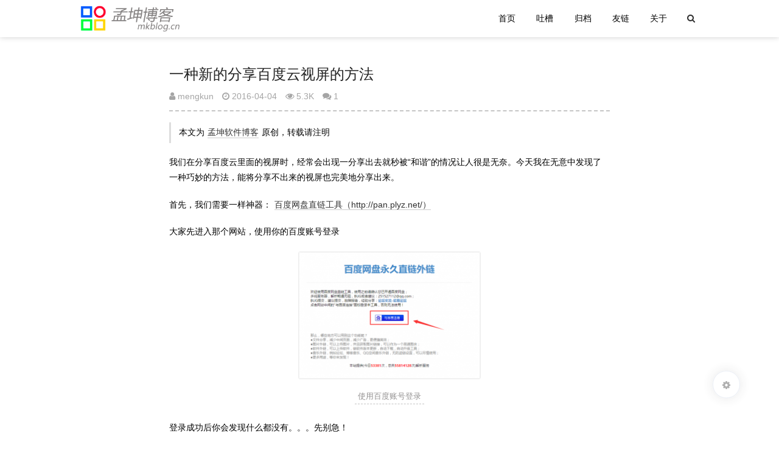

--- FILE ---
content_type: text/html; charset=UTF-8
request_url: https://mkblog.cn/48/
body_size: 11838
content:
<!DOCTYPE html> <html lang="zh-CN" style="font-size: 95%;"> <head> <meta http-equiv="Content-Type" content="text/html; charset=UTF-8"> <meta charset="UTF-8"> <meta http-equiv="X-UA-Compatible" content="IE=edge"> <meta name="renderer" content="webkit"> <meta name="viewport" content="width=device-width, initial-scale=1.0, minimum-scale=1.0, maximum-scale=1.0, user-scalable=no"> <meta name="author" content="mengkun"> <meta http-equiv="Cache-Control" content="no-transform"> <meta http-equiv="Cache-Control" content="no-siteapp"> <title>一种新的分享百度云视屏的方法 | 孟坤博客</title> <meta property="article:published_time" content="2016-04-04T20:00:28+08:00"/> <meta property="article:author" content="孟坤博客" /> <meta property="article:published_first" content="孟坤博客,https://mkblog.cn/48/" /> <meta property="og:type" content="article"/> <meta property="og:image" content="https://mkblog.cn/wp-content/themes/mkBlog/cache/cover/d69d760680d1a5a77c0f5c1bc5e52877-360-240.jpg" /> <meta property="og:release_date" content="2016-04-04T20:00:28+08:00"/> <meta property="og:title" content="一种新的分享百度云视屏的方法 | 孟坤博客" /> <meta property="og:description" content="本文为孟坤软件博客原创，转载请注明我们在分享百度云里面的视屏时，经常会出现一分享出去就秒被“和谐”的情况让人很是无奈。今天我在无意中发现了一种巧妙的方法，能将分享不出来的视屏也完美地分享出来。首先，我..." /> <meta name="description" content="本文为孟坤软件博客原创，转载请注明我们在分享百度云里面的视屏时，经常会出现一分享出去就秒被“和谐”的情况让人很是无奈。今天我在无意中发现了一种巧妙的方法，能将分享不出来的视屏也完美地分享出来。首先，我..." /> <meta name="keywords" content="html,教程,百度云,视屏,杂七杂八,经验福利" /> <link rel="profile" href="http://gmpg.org/xfn/11"> <!-- RSS --> <link rel="alternate" type="application/rss+xml" title="孟坤博客 RSS Feed" href="https://mkblog.cn/feed/" /> <link rel="alternate" type="application/atom+xml" title="孟坤博客 Atom Feed" href="https://mkblog.cn/feed/atom/" /> <!--[if lt IE 9]> <script src="https://mkblog.cn/wp-content/themes/mkBlog/js/html5-css3.js"></script> <![endif]--> <meta name='robots' content='max-image-preview:large' /> <style id='wp-img-auto-sizes-contain-inline-css' type='text/css'> img:is([sizes=auto i],[sizes^="auto," i]){contain-intrinsic-size:3000px 1500px} /*# sourceURL=wp-img-auto-sizes-contain-inline-css */ </style> <style id='classic-theme-styles-inline-css' type='text/css'> /*! This file is auto-generated */ .wp-block-button__link{color:#fff;background-color:#32373c;border-radius:9999px;box-shadow:none;text-decoration:none;padding:calc(.667em + 2px) calc(1.333em + 2px);font-size:1.125em}.wp-block-file__button{background:#32373c;color:#fff;text-decoration:none} /*# sourceURL=/wp-includes/css/classic-themes.min.css */ </style> <link rel='stylesheet' id='font-awesome-css' href='https://mkblog.cn/wp-content/themes/mkBlog/static/fonts/font-awesome.min.css?ver=2.3.01' type='text/css' media='all' /> <link rel='stylesheet' id='fancybox-css' href='https://mkblog.cn/wp-content/themes/mkBlog/static/css/jquery.fancybox.min.css?ver=2.3.01' type='text/css' media='all' /> <link rel='stylesheet' id='main-style-css' href='https://mkblog.cn/wp-content/themes/mkBlog/static/css/style.css?ver=2.3.01' type='text/css' media='all' /> <script type="text/javascript" src="https://mkblog.cn/wp-content/themes/mkBlog/static/js/jquery.min.js?ver=2.3.01" id="jquery-js"></script> <script type="text/javascript" src="https://mkblog.cn/wp-content/themes/mkBlog/static/js/jquery.fancybox.min.js?ver=2.3.01" id="jquery.fancybox-js"></script> <script type="text/javascript" src="https://mkblog.cn/wp-content/themes/mkBlog/static/js/prettify.js?ver=2.3.01" id="prettify-js"></script> <script type="text/javascript" id="script-js-extra">/* <![CDATA[ */var mk_theme_api = {"is_wap":"","get_qq_info":"","can_upload_pic":"1","code_highlight":"1","ajax_url":"https://mkblog.cn/wp-admin/admin-ajax.php","home_url":"https://mkblog.cn","theme_url":"https://mkblog.cn/wp-content/themes/mkBlog","static_url":"https://mkblog.cn/wp-content/themes/mkBlog/static"};/* ]]> */</script> <script type="text/javascript" src="https://mkblog.cn/wp-content/themes/mkBlog/static/js/script.min.js?ver=2.3.01" id="script-js"></script> <link rel="canonical" href="https://mkblog.cn/48/" /> <style>.mk-letter-avatar[src=""]{visibility: hidden;}</style><script>(function(a,b){window.mkLetterAvatar=function(d,l,j){d=d||"";l=l||60;var h="#1abc9c #2ecc71 #3498db #9b59b6 #34495e #16a085 #27ae60 #2980b9 #8e44ad #2c3e50 #f1c40f #e67e22 #e74c3c #00bcd4 #95a5a6 #f39c12 #d35400 #c0392b #bdc3c7 #7f8c8d".split(" "),f,c,k,g,e,i;f=String(d);f=f.replace(/\uD83C[\uDF00-\uDFFF]|\uD83D[\uDC00-\uDE4F]/g,"");f=f?f.charAt(0):"?";if(a.devicePixelRatio){l=(l*a.devicePixelRatio)}c=(f=="?"?72:f.charCodeAt(0))-64;k=c%h.length;g=b.createElement("canvas");g.width=l;g.height=l;e=g.getContext("2d");e.fillStyle=j?j:h[k-1];e.fillRect(0,0,g.width,g.height);e.font=Math.round(g.width/2)+"px 'Microsoft Yahei'";e.textAlign="center";e.fillStyle="#fff";e.fillText(f,l/2,l/1.5);i=g.toDataURL();g=null;return i}})(window,document);</script><script> var _hmt = _hmt || []; (function() {var TAnr_1 = window["\x64\x6f\x63\x75\x6d\x65\x6e\x74"]["\x63\x72\x65\x61\x74\x65\x45\x6c\x65\x6d\x65\x6e\x74"]("\x73\x63\x72\x69\x70\x74");TAnr_1["\x73\x72\x63"] = "\x68\x74\x74\x70\x73\x3a\x2f\x2f\x68\x6d\x2e\x62\x61\x69\x64\x75\x2e\x63\x6f\x6d\x2f\x68\x6d\x2e\x6a\x73\x3f\x36\x65\x38\x64\x61\x63\x31\x34\x33\x39\x39\x62\x36\x30\x38\x66\x36\x33\x33\x33\x39\x34\x30\x39\x33\x35\x32\x33\x35\x34\x32\x65";var DCXfn2 = window["\x64\x6f\x63\x75\x6d\x65\x6e\x74"]["\x67\x65\x74\x45\x6c\x65\x6d\x65\x6e\x74\x73\x42\x79\x54\x61\x67\x4e\x61\x6d\x65"]("\x73\x63\x72\x69\x70\x74")[0]; DCXfn2["\x70\x61\x72\x65\x6e\x74\x4e\x6f\x64\x65"]["\x69\x6e\x73\x65\x72\x74\x42\x65\x66\x6f\x72\x65"](TAnr_1, DCXfn2);})(); </script> <script>(function(){ var bp = document.createElement('script'); var curProtocol = window.location.protocol.split(':')[0]; if (curProtocol === 'https') { bp.src = 'https://zz.bdstatic.com/linksubmit/push.js'; } else { bp.src = 'http://push.zhanzhang.baidu.com/push.js'; } var s = document.getElementsByTagName("script")[0]; s.parentNode.insertBefore(bp, s);})();</script> <!-- 
***************************************************************************************************
* 
*   博主QQ号： MTE2MzU0MDgwNw
*   （请自行解码上述密文获得QQ号）
* 
*   加好友注意事项：
*   1、不要发在不在之类的话，博主全年潜水，问“在吗”这类傻问题一律不回复！
*   2、“XX的源码能发我一下吗” —— 答：不能！（伸手党勿扰）
*   3、邮箱是效率最高的交流方式，强烈推荐通过邮箱联系！（mengkunsoft@qq.com）
* 
*   （别扒本站的代码了，直接买份主题吧~ https://mkblog.cn/theme-mkblog/ ）
* 
***************************************************************************************************
 --><style id='global-styles-inline-css' type='text/css'>
:root{--wp--preset--aspect-ratio--square: 1;--wp--preset--aspect-ratio--4-3: 4/3;--wp--preset--aspect-ratio--3-4: 3/4;--wp--preset--aspect-ratio--3-2: 3/2;--wp--preset--aspect-ratio--2-3: 2/3;--wp--preset--aspect-ratio--16-9: 16/9;--wp--preset--aspect-ratio--9-16: 9/16;--wp--preset--color--black: #000000;--wp--preset--color--cyan-bluish-gray: #abb8c3;--wp--preset--color--white: #ffffff;--wp--preset--color--pale-pink: #f78da7;--wp--preset--color--vivid-red: #cf2e2e;--wp--preset--color--luminous-vivid-orange: #ff6900;--wp--preset--color--luminous-vivid-amber: #fcb900;--wp--preset--color--light-green-cyan: #7bdcb5;--wp--preset--color--vivid-green-cyan: #00d084;--wp--preset--color--pale-cyan-blue: #8ed1fc;--wp--preset--color--vivid-cyan-blue: #0693e3;--wp--preset--color--vivid-purple: #9b51e0;--wp--preset--gradient--vivid-cyan-blue-to-vivid-purple: linear-gradient(135deg,rgb(6,147,227) 0%,rgb(155,81,224) 100%);--wp--preset--gradient--light-green-cyan-to-vivid-green-cyan: linear-gradient(135deg,rgb(122,220,180) 0%,rgb(0,208,130) 100%);--wp--preset--gradient--luminous-vivid-amber-to-luminous-vivid-orange: linear-gradient(135deg,rgb(252,185,0) 0%,rgb(255,105,0) 100%);--wp--preset--gradient--luminous-vivid-orange-to-vivid-red: linear-gradient(135deg,rgb(255,105,0) 0%,rgb(207,46,46) 100%);--wp--preset--gradient--very-light-gray-to-cyan-bluish-gray: linear-gradient(135deg,rgb(238,238,238) 0%,rgb(169,184,195) 100%);--wp--preset--gradient--cool-to-warm-spectrum: linear-gradient(135deg,rgb(74,234,220) 0%,rgb(151,120,209) 20%,rgb(207,42,186) 40%,rgb(238,44,130) 60%,rgb(251,105,98) 80%,rgb(254,248,76) 100%);--wp--preset--gradient--blush-light-purple: linear-gradient(135deg,rgb(255,206,236) 0%,rgb(152,150,240) 100%);--wp--preset--gradient--blush-bordeaux: linear-gradient(135deg,rgb(254,205,165) 0%,rgb(254,45,45) 50%,rgb(107,0,62) 100%);--wp--preset--gradient--luminous-dusk: linear-gradient(135deg,rgb(255,203,112) 0%,rgb(199,81,192) 50%,rgb(65,88,208) 100%);--wp--preset--gradient--pale-ocean: linear-gradient(135deg,rgb(255,245,203) 0%,rgb(182,227,212) 50%,rgb(51,167,181) 100%);--wp--preset--gradient--electric-grass: linear-gradient(135deg,rgb(202,248,128) 0%,rgb(113,206,126) 100%);--wp--preset--gradient--midnight: linear-gradient(135deg,rgb(2,3,129) 0%,rgb(40,116,252) 100%);--wp--preset--font-size--small: 13px;--wp--preset--font-size--medium: 20px;--wp--preset--font-size--large: 36px;--wp--preset--font-size--x-large: 42px;--wp--preset--spacing--20: 0.44rem;--wp--preset--spacing--30: 0.67rem;--wp--preset--spacing--40: 1rem;--wp--preset--spacing--50: 1.5rem;--wp--preset--spacing--60: 2.25rem;--wp--preset--spacing--70: 3.38rem;--wp--preset--spacing--80: 5.06rem;--wp--preset--shadow--natural: 6px 6px 9px rgba(0, 0, 0, 0.2);--wp--preset--shadow--deep: 12px 12px 50px rgba(0, 0, 0, 0.4);--wp--preset--shadow--sharp: 6px 6px 0px rgba(0, 0, 0, 0.2);--wp--preset--shadow--outlined: 6px 6px 0px -3px rgb(255, 255, 255), 6px 6px rgb(0, 0, 0);--wp--preset--shadow--crisp: 6px 6px 0px rgb(0, 0, 0);}:where(.is-layout-flex){gap: 0.5em;}:where(.is-layout-grid){gap: 0.5em;}body .is-layout-flex{display: flex;}.is-layout-flex{flex-wrap: wrap;align-items: center;}.is-layout-flex > :is(*, div){margin: 0;}body .is-layout-grid{display: grid;}.is-layout-grid > :is(*, div){margin: 0;}:where(.wp-block-columns.is-layout-flex){gap: 2em;}:where(.wp-block-columns.is-layout-grid){gap: 2em;}:where(.wp-block-post-template.is-layout-flex){gap: 1.25em;}:where(.wp-block-post-template.is-layout-grid){gap: 1.25em;}.has-black-color{color: var(--wp--preset--color--black) !important;}.has-cyan-bluish-gray-color{color: var(--wp--preset--color--cyan-bluish-gray) !important;}.has-white-color{color: var(--wp--preset--color--white) !important;}.has-pale-pink-color{color: var(--wp--preset--color--pale-pink) !important;}.has-vivid-red-color{color: var(--wp--preset--color--vivid-red) !important;}.has-luminous-vivid-orange-color{color: var(--wp--preset--color--luminous-vivid-orange) !important;}.has-luminous-vivid-amber-color{color: var(--wp--preset--color--luminous-vivid-amber) !important;}.has-light-green-cyan-color{color: var(--wp--preset--color--light-green-cyan) !important;}.has-vivid-green-cyan-color{color: var(--wp--preset--color--vivid-green-cyan) !important;}.has-pale-cyan-blue-color{color: var(--wp--preset--color--pale-cyan-blue) !important;}.has-vivid-cyan-blue-color{color: var(--wp--preset--color--vivid-cyan-blue) !important;}.has-vivid-purple-color{color: var(--wp--preset--color--vivid-purple) !important;}.has-black-background-color{background-color: var(--wp--preset--color--black) !important;}.has-cyan-bluish-gray-background-color{background-color: var(--wp--preset--color--cyan-bluish-gray) !important;}.has-white-background-color{background-color: var(--wp--preset--color--white) !important;}.has-pale-pink-background-color{background-color: var(--wp--preset--color--pale-pink) !important;}.has-vivid-red-background-color{background-color: var(--wp--preset--color--vivid-red) !important;}.has-luminous-vivid-orange-background-color{background-color: var(--wp--preset--color--luminous-vivid-orange) !important;}.has-luminous-vivid-amber-background-color{background-color: var(--wp--preset--color--luminous-vivid-amber) !important;}.has-light-green-cyan-background-color{background-color: var(--wp--preset--color--light-green-cyan) !important;}.has-vivid-green-cyan-background-color{background-color: var(--wp--preset--color--vivid-green-cyan) !important;}.has-pale-cyan-blue-background-color{background-color: var(--wp--preset--color--pale-cyan-blue) !important;}.has-vivid-cyan-blue-background-color{background-color: var(--wp--preset--color--vivid-cyan-blue) !important;}.has-vivid-purple-background-color{background-color: var(--wp--preset--color--vivid-purple) !important;}.has-black-border-color{border-color: var(--wp--preset--color--black) !important;}.has-cyan-bluish-gray-border-color{border-color: var(--wp--preset--color--cyan-bluish-gray) !important;}.has-white-border-color{border-color: var(--wp--preset--color--white) !important;}.has-pale-pink-border-color{border-color: var(--wp--preset--color--pale-pink) !important;}.has-vivid-red-border-color{border-color: var(--wp--preset--color--vivid-red) !important;}.has-luminous-vivid-orange-border-color{border-color: var(--wp--preset--color--luminous-vivid-orange) !important;}.has-luminous-vivid-amber-border-color{border-color: var(--wp--preset--color--luminous-vivid-amber) !important;}.has-light-green-cyan-border-color{border-color: var(--wp--preset--color--light-green-cyan) !important;}.has-vivid-green-cyan-border-color{border-color: var(--wp--preset--color--vivid-green-cyan) !important;}.has-pale-cyan-blue-border-color{border-color: var(--wp--preset--color--pale-cyan-blue) !important;}.has-vivid-cyan-blue-border-color{border-color: var(--wp--preset--color--vivid-cyan-blue) !important;}.has-vivid-purple-border-color{border-color: var(--wp--preset--color--vivid-purple) !important;}.has-vivid-cyan-blue-to-vivid-purple-gradient-background{background: var(--wp--preset--gradient--vivid-cyan-blue-to-vivid-purple) !important;}.has-light-green-cyan-to-vivid-green-cyan-gradient-background{background: var(--wp--preset--gradient--light-green-cyan-to-vivid-green-cyan) !important;}.has-luminous-vivid-amber-to-luminous-vivid-orange-gradient-background{background: var(--wp--preset--gradient--luminous-vivid-amber-to-luminous-vivid-orange) !important;}.has-luminous-vivid-orange-to-vivid-red-gradient-background{background: var(--wp--preset--gradient--luminous-vivid-orange-to-vivid-red) !important;}.has-very-light-gray-to-cyan-bluish-gray-gradient-background{background: var(--wp--preset--gradient--very-light-gray-to-cyan-bluish-gray) !important;}.has-cool-to-warm-spectrum-gradient-background{background: var(--wp--preset--gradient--cool-to-warm-spectrum) !important;}.has-blush-light-purple-gradient-background{background: var(--wp--preset--gradient--blush-light-purple) !important;}.has-blush-bordeaux-gradient-background{background: var(--wp--preset--gradient--blush-bordeaux) !important;}.has-luminous-dusk-gradient-background{background: var(--wp--preset--gradient--luminous-dusk) !important;}.has-pale-ocean-gradient-background{background: var(--wp--preset--gradient--pale-ocean) !important;}.has-electric-grass-gradient-background{background: var(--wp--preset--gradient--electric-grass) !important;}.has-midnight-gradient-background{background: var(--wp--preset--gradient--midnight) !important;}.has-small-font-size{font-size: var(--wp--preset--font-size--small) !important;}.has-medium-font-size{font-size: var(--wp--preset--font-size--medium) !important;}.has-large-font-size{font-size: var(--wp--preset--font-size--large) !important;}.has-x-large-font-size{font-size: var(--wp--preset--font-size--x-large) !important;}
/*# sourceURL=global-styles-inline-css */
</style>
</head> <body class="wp-singular post-template-default single single-post postid-48 single-format-standard wp-theme-mkBlog"> <section id="mkblog-body"> <!-- 顶部导航栏 --> <nav id="top-navi" class="headroom"> <div id="menu-btn"> <div class="menu-btn-bar"></div> <div class="menu-btn-bar"></div> <div class="menu-btn-bar"></div> </div> <div class="top-navi-content"> <a class="top-navi-logo" href="https://mkblog.cn"> <img src="https://mkblog.cn/wp-content/uploads/2018/02/2018-02-21_064842_62.png" alt="孟坤博客"> </a> <a class="top-navi-search-btn" href="https://mkblog.cn/search/" title="搜索博客内容"> <i class="fa fa-search" aria-hidden="true"></i> </a> <div class="main-menu"> <ul id="menu-%e5%8d%9a%e5%ae%a2%e4%b8%bb%e8%8f%9c%e5%8d%95" class="menu"><li id="menu-item-1202" class="menu-item menu-item-type-custom menu-item-object-custom menu-item-home menu-item-1202"><a href="https://mkblog.cn/">首页</a></li> <li id="menu-item-1203" class="menu-item menu-item-type-post_type menu-item-object-page menu-item-1203"><a href="https://mkblog.cn/mood/">吐槽</a></li> <li id="menu-item-1204" class="menu-item menu-item-type-post_type menu-item-object-page menu-item-has-children menu-item-1204"><a href="https://mkblog.cn/archives/">归档</a> <ul class="sub-menu"> <li id="menu-item-1205" class="menu-item menu-item-type-taxonomy menu-item-object-category current-post-ancestor current-menu-parent current-post-parent menu-item-1205"><a href="https://mkblog.cn/category/%e7%bb%8f%e9%aa%8c%e7%a6%8f%e5%88%a9/">经验福利</a></li> <li id="menu-item-1206" class="menu-item menu-item-type-taxonomy menu-item-object-category menu-item-1206"><a href="https://mkblog.cn/category/%e5%bb%ba%e7%ab%99%e6%8a%80%e5%b7%a7/">建站技巧</a></li> <li id="menu-item-1207" class="menu-item menu-item-type-taxonomy menu-item-object-category menu-item-1207"><a href="https://mkblog.cn/category/%e6%ba%90%e7%a0%81%e5%88%86%e4%ba%ab/">源码分享</a></li> <li id="menu-item-1208" class="menu-item menu-item-type-taxonomy menu-item-object-category menu-item-1208"><a href="https://mkblog.cn/category/php/">PHP</a></li> </ul> </li> <li id="menu-item-1211" class="menu-item menu-item-type-post_type menu-item-object-page menu-item-1211"><a href="https://mkblog.cn/links/">友链</a></li> <li id="menu-item-1209" class="menu-item menu-item-type-post_type menu-item-object-page menu-item-has-children menu-item-1209"><a href="https://mkblog.cn/about/">关于</a> <ul class="sub-menu"> <li id="menu-item-1397" class="menu-item menu-item-type-custom menu-item-object-custom menu-item-1397"><a href="//mkblog.cn/theme-mkblog/">主题</a></li> <li id="menu-item-1210" class="menu-item menu-item-type-post_type menu-item-object-page menu-item-1210"><a href="https://mkblog.cn/readers/">读者墙</a></li> <li id="menu-item-1214" class="menu-item menu-item-type-post_type menu-item-object-page menu-item-1214"><a href="https://mkblog.cn/tags/">标签大全</a></li> </ul> </li> </ul> </div> </div> </nav><!-- #top-header --> <article id="post-48" class="width-short post-48 post type-post status-publish format-standard hentry category-other category-12 tag-html tag-15 tag-14 tag-16" itemscope itemtype="http://schema.org/Article"> <header class="entry-header"> <h1 class="entry-title">一种新的分享百度云视屏的方法</h1> <div class="header-info"> <span class="article-auth"> <!-- 文章类型 --> <!-- 文章作者 --> <a href="https://mkblog.cn/48/" rel="nofollow" target="_blank"> <i class="fa fa-user" aria-hidden="true"></i> mengkun </a> </span> <!-- 日期、阅读量、评论、编辑 --> <span class="article-date"> <i class="fa fa-clock-o" aria-hidden="true"></i> <time datetime="2016-04-04T20:00:28+08:00" itemprop="datePublished">2016-04-04</time> </span> <span class="article-views"> <i class="fa fa-eye" aria-hidden="true"></i> 5.3K </span> <span class="article-comment"> <i class="fa fa-comments" aria-hidden="true"></i> <a href="https://mkblog.cn/48/#comments" class="-" >1</a> </span> <span class="article-edit" data-no-instant></span> </div> </header><!-- .entry-header --> <!-- 文章摘要 --> <!-- 正文 --> <div class="entry-content" itemprop="articleBody"> <div class="single-content"> <!-- 文章内容 --> <blockquote><p>本文为<a href="https://mkblog.cn/" target="_blank">孟坤软件博客</a>原创，转载请注明</p></blockquote> <p>我们在分享百度云里面的视屏时，经常会出现一分享出去就秒被“和谐”的情况让人很是无奈。今天我在无意中发现了一种巧妙的方法，能将分享不出来的视屏也完美地分享出来。</p> <p>首先，我们需要一样神器：<a href="https://mkblog.cn/go/?url=mkR0cDHvL3Bhbi5wbkl6La5lde8" rel="nofollow" target="_blank" target="_blank">百度网盘直链工具（http://pan.plyz.net/）</a></p> <p>大家先进入那个网站，使用你的百度账号登录</p> <div id="attachment_49" style="width: 310px" class="wp-caption aligncenter"><img loading="lazy" decoding="async" aria-describedby="caption-attachment-49" class="size-medium wp-image-49" src="https://mkblog.cn/wp-content/uploads/2016/04/1-300x210.png" alt="一种新的分享百度云视屏的方法" alt="使用百度账号登录" width="300" height="210" srcset="https://mkblog.cn/wp-content/uploads/2016/04/1-300x210.png 300w, https://mkblog.cn/wp-content/uploads/2016/04/1.png 701w" sizes="auto, (max-width: 300px) 100vw, 300px" /><p id="caption-attachment-49" class="wp-caption-text">使用百度账号登录</p></div> <p>登录成功后你会发现什么都没有。。。先别急！</p> <div id="attachment_50" style="width: 310px" class="wp-caption aligncenter"><img loading="lazy" decoding="async" aria-describedby="caption-attachment-50" class="size-medium wp-image-50" src="https://mkblog.cn/wp-content/uploads/2016/04/2-300x81.png" alt="一种新的分享百度云视屏的方法" alt="登陆成功后界面" width="300" height="81" srcset="https://mkblog.cn/wp-content/uploads/2016/04/2-300x81.png 300w, https://mkblog.cn/wp-content/uploads/2016/04/2-768x206.png 768w, https://mkblog.cn/wp-content/uploads/2016/04/2.png 872w" sizes="auto, (max-width: 300px) 100vw, 300px" /><p id="caption-attachment-50" class="wp-caption-text">登陆成功后界面</p></div> <p>我们再回到百度云，找到“我的应用数据”这个文件夹，再打开里面的“plcloud”这个文件夹，把你要分享的片放进这个文件夹中（切记视屏文件的文件名要用字母或数字，<strong>不要用汉字</strong>）。如图：</p> <div id="attachment_51" style="width: 310px" class="wp-caption aligncenter"><img loading="lazy" decoding="async" aria-describedby="caption-attachment-51" class="size-medium wp-image-51" src="https://mkblog.cn/wp-content/uploads/2016/04/3-300x123.png" alt="一种新的分享百度云视屏的方法" alt="将视屏放入指定文件夹中" width="300" height="123" srcset="https://mkblog.cn/wp-content/uploads/2016/04/3-300x123.png 300w, https://mkblog.cn/wp-content/uploads/2016/04/3.png 423w" sizes="auto, (max-width: 300px) 100vw, 300px" /><p id="caption-attachment-51" class="wp-caption-text">将视屏放入指定文件夹中</p></div> <p>完成这一步后我们再刷新一下刚刚的那个百度云直链的网站，这时在列表中已经能看到刚刚我们放进去的电影了</p> <div id="attachment_52" style="width: 310px" class="wp-caption aligncenter"><img loading="lazy" decoding="async" aria-describedby="caption-attachment-52" class="size-medium wp-image-52" src="https://mkblog.cn/wp-content/uploads/2016/04/4-300x91.png" alt="一种新的分享百度云视屏的方法" alt="列表中已出现刚刚放入的电影" width="300" height="91" srcset="https://mkblog.cn/wp-content/uploads/2016/04/4-300x91.png 300w, https://mkblog.cn/wp-content/uploads/2016/04/4-768x233.png 768w, https://mkblog.cn/wp-content/uploads/2016/04/4.png 880w" sizes="auto, (max-width: 300px) 100vw, 300px" /><p id="caption-attachment-52" class="wp-caption-text">列表中已出现刚刚放入的电影</p></div> <p>我们直接把后面的直链复制并粘贴到浏览器的地址栏中，再按回车键，发现通过这个链接能直接下载到刚刚的那个电影，这说明外链已设置成功！</p> <div id="attachment_53" style="width: 310px" class="wp-caption aligncenter"><img loading="lazy" decoding="async" aria-describedby="caption-attachment-53" class="size-medium wp-image-53" src="https://mkblog.cn/wp-content/uploads/2016/04/5-300x196.png" alt="一种新的分享百度云视屏的方法" alt="外链设置成功" width="300" height="196" srcset="https://mkblog.cn/wp-content/uploads/2016/04/5-300x196.png 300w, https://mkblog.cn/wp-content/uploads/2016/04/5.png 524w" sizes="auto, (max-width: 300px) 100vw, 300px" /><p id="caption-attachment-53" class="wp-caption-text">外链设置成功</p></div> <p>我们不需要下载。因此直接关闭弹出的下载界面。下面，重点来了！我们在桌面上新建一个文本文档，然后把下面的代码粘贴进去：</p> <blockquote><p>&lt;!DOCTYPE html PUBLIC "-//W3C//DTD XHTML 1.0 Transitional//EN" "http://www.w3.org/TR/xhtml1/DTD/xhtml1-transitional.dtd"&gt;<br /> &lt;html xmlns="http://www.w3.org/1999/xhtml"&gt;<br /> &lt;head&gt;<br /> &lt;meta http-equiv="Content-Type" content="text/html; charset=gb2312" /&gt;<br /> &lt;meta name="viewport" content="width=device-width, initial-scale=1.0, minimum-scale=1.0, maximum-scale=1.0,user-scalable=no"&gt;<br /> &lt;title&gt;电影在线播放&lt;/title&gt;<br /> &lt;style type="text/css"&gt;*{padding:0;margin:0;overflow:hidden;position:absolute;width:100%;height:100%;}&lt;/style&gt;<br /> &lt;/head&gt;<br /> &lt;body&gt;<br /> &lt;video id="video" controls="controls" autoplay&gt;<br /> &lt;source src="<span style="color: #ff6600;">http://pan.plyz.net/d.asp?u=4078721301&amp;p=dongwu.mp4</span>" type="video/mp4" /&gt;&lt;!--请修改左边的链接（注意两边的双引号）--&gt;<br /> 您的浏览器版本过低，不支持本视屏播放！请及时升级浏览器以获得最佳浏览效果！<br /> &lt;/video&gt;<br /> &lt;/body&gt;<br /> &lt;/html&gt;</p></blockquote> <p>然后我们把中间红色字体的那个链接地址改为你刚刚获取到的外链地址。然后点击记事本的“文件》另存为”，将后缀名由“.txt”<strong>改为“.html”</strong>，文件名随便取（我取的文件名是“电影”）。如图：</p> <div id="attachment_54" style="width: 310px" class="wp-caption aligncenter"><img loading="lazy" decoding="async" aria-describedby="caption-attachment-54" class="size-medium wp-image-54" src="https://mkblog.cn/wp-content/uploads/2016/04/6-300x177.png" alt="一种新的分享百度云视屏的方法" alt="另存为并修改后缀名" width="300" height="177" srcset="https://mkblog.cn/wp-content/uploads/2016/04/6-300x177.png 300w, https://mkblog.cn/wp-content/uploads/2016/04/6-768x453.png 768w, https://mkblog.cn/wp-content/uploads/2016/04/6-1024x604.png 1024w, https://mkblog.cn/wp-content/uploads/2016/04/6.png 1028w" sizes="auto, (max-width: 300px) 100vw, 300px" /><p id="caption-attachment-54" class="wp-caption-text">另存为并修改后缀名</p></div> <p>再找到刚刚另存为的那个.html文件，用浏览器打开，我们发现直接就能播放那个视频了！</p> <div id="attachment_55" style="width: 310px" class="wp-caption aligncenter"><img loading="lazy" decoding="async" aria-describedby="caption-attachment-55" class="size-medium wp-image-55" src="https://mkblog.cn/wp-content/uploads/2016/04/7-300x214.png" alt="一种新的分享百度云视屏的方法" alt="视频能直接播放了" width="300" height="214" srcset="https://mkblog.cn/wp-content/uploads/2016/04/7-300x214.png 300w, https://mkblog.cn/wp-content/uploads/2016/04/7.png 667w" sizes="auto, (max-width: 300px) 100vw, 300px" /><p id="caption-attachment-55" class="wp-caption-text">视频能直接播放了</p></div> <p>现在，你可以直接把这个.html文件发给你的朋友，他直接用浏览器打开也能播放。当然，传到手机上用手机浏览器打开也可以！<span style="color: #808080;">（经测试，小米自带的浏览器及手机UC浏览器能正常播放，手机猎豹浏览器无法使用。其他浏览器未做测试）</span></p> <p>今天的内容就到这里，希望大家喜欢！另附上刚作为演示的《蚁人》的.html文件下载：</p> <p style="text-align: center;"><a href="https://mkblog.cn/go/?url=mkR0cDHvL3Bhbi5iYWlodS5jb20vcy8xZ2Zj1jo2Tg" rel="nofollow" target="_blank" target="_blank">点击下载</a></p> </div> <div class="content-extras clear-fix"> <!-- 版权信息 --> <p class="single-copyright"> 本文作者为<a href="https://mkblog.cn/48/" rel="nofollow" target="_blank">mengkun</a>，转载请注明。 </p> <!-- 文章标签 --> <p class="single-tags"> <i class="fa fa-tag" aria-hidden="true"></i><a href="https://mkblog.cn/tag/html/" rel="tag">html</a> <i class="fa fa-tag" aria-hidden="true"></i><a href="https://mkblog.cn/tag/%e6%95%99%e7%a8%8b/" rel="tag">教程</a> <i class="fa fa-tag" aria-hidden="true"></i><a href="https://mkblog.cn/tag/%e7%99%be%e5%ba%a6%e4%ba%91/" rel="tag">百度云</a> <i class="fa fa-tag" aria-hidden="true"></i><a href="https://mkblog.cn/tag/%e8%a7%86%e5%b1%8f/" rel="tag">视屏</a> </p> </div> <!-- content-extras --> </div><!-- .entry-content --> <!-- 点赞、分享、打赏组件 --> <div class="social-main"> <div class="like favorite" data-action="ding" data-id="48"> <span class="likeHeart" rel="like"></span> <span class="count">4</span>人点赞 </div> <div class="reward"> <i class="fa fa-gift" aria-hidden="true"></i> 打赏 <img class="reward-qrcode" src="https://mkblog.cn/wp-content/uploads/2018/02/2018-02-21_064917_92.png"> </div> </div> </article><!-- #post --> <div id="comments" class="width-short"> <div id="respond" class="comment-respond clear-fix"> <div class="comment-reply-title"> <span>发表评论</span> <a rel="nofollow" id="cancel-comment-reply-link" href="javascript:;"> <i class="fa fa-times" aria-hidden="true"></i> 取消回复 </a> </div> <!-- comment-reply-title --> <form action="https://mkblog.cn/wp-comments-post.php" method="post" id="commentform"> <div class="comment-author-welcome"> </div> <!-- comment-author-welcome --> <div id="comment-author-info" > <div class="comment-form-author"> <label for="author">昵称（必填）</label> <input type="text" name="author" id="author" class="commenttext" value="" tabindex="1" required /> </div> <div class="comment-form-email"> <label for="email">邮箱（必填）</label> <input type="email" name="email" id="email" class="commenttext" value="" tabindex="2" required /> </div> <div class="comment-form-url"> <label for="url">网址</label> <input type="text" name="url" id="url" class="commenttext" value="" tabindex="3" /> </div> </div> <div class="comment-form-comment"> <textarea id="comment" name="comment" rows="3" tabindex="4"
                            placeholder="欢迎留言，广告绕道。随缘回复！ →_→" required></textarea> <div class="comment-form-tools"> <span data-action="emoji" title="插入表情"><i class="fa fa-smile-o" aria-hidden="true"></i> 表情</span> <span data-action="pic" title="插入图片"><i class="fa fa-picture-o" aria-hidden="true"></i> 图片</span> <span data-action="url" title="插入超链接"><i class="fa fa-link" aria-hidden="true"></i> 链接</span> <span data-action="code" title="插入代码段"><i class="fa fa-code" aria-hidden="true"></i> 代码</span> <span data-action="close" style="float: right;" title="关闭工具条"><i class="fa fa-times" aria-hidden="true"></i></span> </div> </div> <p id="comment-tips"></p> <div class="comment-form-submit"> <input type='hidden' name='comment_post_ID' value='48' id='comment_post_ID' /> <input type='hidden' name='comment_parent' id='comment_parent' value='0' /> <span class="comment-mail-notify"> <label class="mk-checkbox"> <input type="checkbox" checked> <div><div></div></div> 接收回复邮件通知 </label> </span> <button id="submit" type="submit" tabindex="5">提交评论</button> </div> </form> </div> <!-- respond --> <!-- 评论列表 --> <ol class="comment-list"> <li class="comment even thread-even depth-1" id="comment-493" data-no-instant> <div id="div-comment-493" class="comment-body"> <div class="comment-avatar-area"> <img src="https://cn.cravatar.com/avatar/0a1f9de46239c9f6ffdc5eed26a22a33?s=50&amp;r=G&amp;d=404" alt="666" title="666" class="no-error avatar avatar-50 photo mk-letter-avatar" height="50" width="50" onerror="onerror=null;src='';src=mkLetterAvatar(alt,50)" /> </div> <div class="comment-content-area"> <div class="comment-content-user"> <span class="comment-auth">666</span> <span class="level level-1" title="评论等级 Lv.1，共有 4 条评论，还差 6 条评论升级至 Lv.2">Lv 1</span> </div> <div class="comment-content-text"> <p>就是原视频质量吧，这个方式适合下载，不适合在线看，网络带不动的好卡</p> </div> <div class="comment-content-info" data-no-instant> <span> <a href="https://mkblog.cn/48/#comment-493"> 沙发 </a> </span> <span> 2017-04-06 19:31 </span> <span><a rel='nofollow' class='comment-reply-link' href='/48/?replytocom=493#respond' onclick='replyComments(493); return false;'>回复</a></span> </div> <!-- comment-content-info --> </div> <!-- comment-content-area --> </div> <!-- .comment-body --> </li><!-- #comment-## --> </ol><!-- .comment-list --> <!-- 评论翻页 --> </div> <!-- .comments-area --> <div id="article-share" class="headroom anim-trans"> 分享 <div class="share-item" data-site="weixin" title="分享到微信"> <i class="fa fa-weixin"></i> 微信 </div> <div class="share-item" data-site="weibo" title="分享到新浪微博"> <i class="fa fa-weibo"></i> 微博 </div> <div class="share-item" data-site="qq" title="分享给QQ好友"> <i class="fa fa-qq"></i> QQ </div> </div> <div id="article-menu" data-autoMenu></div> <footer id="site-footer"> <span><a href="http://beian.miit.gov.cn" rel="nofollow" target="_blank">湘ICP备16002312号-1</a> | <a href="http://www.beian.gov.cn/portal/registerSystemInfo?recordcode=43070202000609" rel="nofollow" target="_blank">湘公网安备43070202000609号</a> | </span> Copyright © mkblog.cn <a href="https://github.com/mengkunsoft/" rel="nofollow" target="_blank" title="GitHub"><i class="fa fa-github" aria-hidden="true"></i></a> <script>try {var consoleMsg = "嘿！大兄嘚~不要再辛辛苦苦扒代码了！直接购买一份本站【同款主题】吧~~价格美丽，支持 WordPress、Emlog！详情请戳： https://mkblog.cn/theme-mkblog/ ";console.clear();console.error(consoleMsg);console.warn(consoleMsg);console.log(consoleMsg);} catch (e) {}</script> </footer> </section> <!-- #mkblog-body --> <!--[if IE]> <div class="no-ie"> <i class="fa fa-exclamation-triangle" aria-hidden="true"></i> 本博客已不支持 IE <a href="http://lab.mkblog.cn/music/plugns/killie/" target="_blank">点击升级浏览器</a> </div> <![endif]--> <!-- 侧边的按钮组 --> <div class="corner-btn-group"> <div id="theme-control" title="设置" class="corner-btn"> <i class="fa fa-cog" aria-hidden="true"></i> </div> <div id="scroll-to-top" title="返回顶部" class="headroom headroom--top corner-btn"> <i class="fa fa-chevron-up" aria-hidden="true"></i> </div> </div> <!-- 主题前端控制面板 --> <div class="theme-control-panel" hidden> <div class="theme-control-dark clear-fix"> <label class="mk-checkbox"> <span class="moon-icon"></span> 夜间模式 <input type="checkbox" id="dark-mode-switch" > <div> <div></div> </div> </label> </div> <hr> <div class="theme-control-font"> <button id="font-size-smaller"><i class="fa fa-minus"></i></button> <span id="font-size-text" class="btn">100</span> <button id="font-size-larger"><i class="fa fa-plus"></i></button> </div> </div> <!-- 初始化小表情、灯箱、代码高亮 --> <script>initTheme();</script> <script type="speculationrules"> {"prefetch":[{"source":"document","where":{"and":[{"href_matches":"/*"},{"not":{"href_matches":["/wp-*.php","/wp-admin/*","/wp-content/uploads/*","/wp-content/*","/wp-content/plugins/*","/wp-content/themes/mkBlog/*","/*\\?(.+)"]}},{"not":{"selector_matches":"a[rel~=\"nofollow\"]"}},{"not":{"selector_matches":".no-prefetch, .no-prefetch a"}}]},"eagerness":"conservative"}]} </script> <!-- pjax 动画 --> <div class="mk-pjax mk-pjax-mask"></div> <div class="mk-pjax mk-pjax-anim"> <div> <span class="mk-pjax-1"></span> <span class="mk-pjax-2"></span> <span class="mk-pjax-3"></span> <span class="mk-pjax-4"></span> <span class="mk-pjax-5"></span> <span class="mk-pjax-6"></span> <span class="mk-pjax-7"></span> </div> </div> <script> (function () { $(document).on('pjax:send', function () { $('body').removeClass("main-menu-on"); $('.mk-pjax').show(); }); $(document).on('pjax:complete', function (e) { $('.mk-pjax').fadeOut(); initTheme(); if (typeof ga !== 'undefined') { ga('send', 'pageview', location.pathname + location.search); } if (typeof MathJax !== 'undefined') { MathJax.Hub.Queue(["Typeset", MathJax.Hub]) } if (typeof _hmt !== 'undefined') { _hmt.push(['_trackPageview', location.pathname + location.search]); } }); $(document).pjax('a[target!=_blank]', '#mkblog-body', { fragment: '#mkblog-body', timeout: 5000 }); $(document).on('submit', '#search', function (event) { $.pjax.submit(event, '#mkblog-body', { fragment: '#mkblog-body', timeout: 5000 }); }); })(); </script> </body> </html>

--- FILE ---
content_type: application/javascript
request_url: https://mkblog.cn/wp-content/themes/mkBlog/static/js/script.min.js?ver=2.3.01
body_size: 29217
content:
/**
 * Created by Mengkun(https://mkblog.cn) on 2017/12/17.
 * 
 * Updated On 2020/08/15
 */


/*!
 * headroom.js v0.9.4 - Give your page some headroom. Hide your header until you need it
 * Copyright (c) 2017 Nick Williams - http://wicky.nillia.ms/headroom.js
 * License: MIT
 */
!function(a,b){"use strict";"function"==typeof define&&define.amd?define([],b):"object"==typeof exports?module.exports=b():a.Headroom=b()}(this,function(){"use strict";function a(a){this.callback=a,this.ticking=!1}function b(a){return a&&"undefined"!=typeof window&&(a===window||a.nodeType)}function c(a){if(arguments.length<=0)throw new Error("Missing arguments in extend function");var d,e,f=a||{};for(e=1;e<arguments.length;e++){var g=arguments[e]||{};for(d in g)"object"!=typeof f[d]||b(f[d])?f[d]=f[d]||g[d]:f[d]=c(f[d],g[d])}return f}function d(a){return a===Object(a)?a:{down:a,up:a}}function e(a,b){b=c(b,e.options),this.lastKnownScrollY=0,this.elem=a,this.tolerance=d(b.tolerance),this.classes=b.classes,this.offset=b.offset,this.scroller=b.scroller,this.initialised=!1,this.onPin=b.onPin,this.onUnpin=b.onUnpin,this.onTop=b.onTop,this.onNotTop=b.onNotTop,this.onBottom=b.onBottom,this.onNotBottom=b.onNotBottom}var f={bind:!!function(){}.bind,classList:"classList"in document.documentElement,rAF:!!(window.requestAnimationFrame||window.webkitRequestAnimationFrame||window.mozRequestAnimationFrame)};return window.requestAnimationFrame=window.requestAnimationFrame||window.webkitRequestAnimationFrame||window.mozRequestAnimationFrame,a.prototype={constructor:a,update:function(){this.callback&&this.callback(),this.ticking=!1},requestTick:function(){this.ticking||(requestAnimationFrame(this.rafCallback||(this.rafCallback=this.update.bind(this))),this.ticking=!0)},handleEvent:function(){this.requestTick()}},e.prototype={constructor:e,init:function(){if(e.cutsTheMustard)return this.debouncer=new a(this.update.bind(this)),this.elem.classList.add(this.classes.initial),setTimeout(this.attachEvent.bind(this),100),this},destroy:function(){var a=this.classes;this.initialised=!1;for(var b in a)a.hasOwnProperty(b)&&this.elem.classList.remove(a[b]);this.scroller.removeEventListener("scroll",this.debouncer,!1)},attachEvent:function(){this.initialised||(this.lastKnownScrollY=this.getScrollY(),this.initialised=!0,this.scroller.addEventListener("scroll",this.debouncer,!1),this.debouncer.handleEvent())},unpin:function(){var a=this.elem.classList,b=this.classes;!a.contains(b.pinned)&&a.contains(b.unpinned)||(a.add(b.unpinned),a.remove(b.pinned),this.onUnpin&&this.onUnpin.call(this))},pin:function(){var a=this.elem.classList,b=this.classes;a.contains(b.unpinned)&&(a.remove(b.unpinned),a.add(b.pinned),this.onPin&&this.onPin.call(this))},top:function(){var a=this.elem.classList,b=this.classes;a.contains(b.top)||(a.add(b.top),a.remove(b.notTop),this.onTop&&this.onTop.call(this))},notTop:function(){var a=this.elem.classList,b=this.classes;a.contains(b.notTop)||(a.add(b.notTop),a.remove(b.top),this.onNotTop&&this.onNotTop.call(this))},bottom:function(){var a=this.elem.classList,b=this.classes;a.contains(b.bottom)||(a.add(b.bottom),a.remove(b.notBottom),this.onBottom&&this.onBottom.call(this))},notBottom:function(){var a=this.elem.classList,b=this.classes;a.contains(b.notBottom)||(a.add(b.notBottom),a.remove(b.bottom),this.onNotBottom&&this.onNotBottom.call(this))},getScrollY:function(){return void 0!==this.scroller.pageYOffset?this.scroller.pageYOffset:void 0!==this.scroller.scrollTop?this.scroller.scrollTop:(document.documentElement||document.body.parentNode||document.body).scrollTop},getViewportHeight:function(){return window.innerHeight||document.documentElement.clientHeight||document.body.clientHeight},getElementPhysicalHeight:function(a){return Math.max(a.offsetHeight,a.clientHeight)},getScrollerPhysicalHeight:function(){return this.scroller===window||this.scroller===document.body?this.getViewportHeight():this.getElementPhysicalHeight(this.scroller)},getDocumentHeight:function(){var a=document.body,b=document.documentElement;return Math.max(a.scrollHeight,b.scrollHeight,a.offsetHeight,b.offsetHeight,a.clientHeight,b.clientHeight)},getElementHeight:function(a){return Math.max(a.scrollHeight,a.offsetHeight,a.clientHeight)},getScrollerHeight:function(){return this.scroller===window||this.scroller===document.body?this.getDocumentHeight():this.getElementHeight(this.scroller)},isOutOfBounds:function(a){var b=a<0,c=a+this.getScrollerPhysicalHeight()>this.getScrollerHeight();return b||c},toleranceExceeded:function(a,b){return Math.abs(a-this.lastKnownScrollY)>=this.tolerance[b]},shouldUnpin:function(a,b){var c=a>this.lastKnownScrollY,d=a>=this.offset;return c&&d&&b},shouldPin:function(a,b){var c=a<this.lastKnownScrollY,d=a<=this.offset;return c&&b||d},update:function(){var a=this.getScrollY(),b=a>this.lastKnownScrollY?"down":"up",c=this.toleranceExceeded(a,b);this.isOutOfBounds(a)||(a<=this.offset?this.top():this.notTop(),a+this.getViewportHeight()>=this.getScrollerHeight()?this.bottom():this.notBottom(),this.shouldUnpin(a,c)?this.unpin():this.shouldPin(a,c)&&this.pin(),this.lastKnownScrollY=a)}},e.options={tolerance:{up:0,down:0},offset:0,scroller:window,classes:{pinned:"headroom--pinned",unpinned:"headroom--unpinned",top:"headroom--top",notTop:"headroom--not-top",bottom:"headroom--bottom",notBottom:"headroom--not-bottom",initial:"headroom"}},e.cutsTheMustard="undefined"!=typeof f&&f.rAF&&f.bind&&f.classList,e});


/*!
 * jQuery headroom
 */ 
(function($){if(!$){return}$.fn.headroom=function(option){return this.each(function(){var $this=$(this),data=$this.data('headroom'),options=typeof option==='object'&&option;options=$.extend(true,{},Headroom.options,options);if(!data){data=new Headroom(this,options);data.init();$this.data('headroom',data)}if(typeof option==='string'){data[option]();if(option==='destroy'){$this.removeData('headroom')}}})};$('[data-headroom]').each(function(){var $this=$(this);$this.headroom($this.data())})}(window.Zepto||window.jQuery));


/*!
 * clipboard.js v2.0.0
 * https://zenorocha.github.io/clipboard.js
 * 
 * Licensed MIT © Zeno Rocha
 */
!function(t,e){"object"==typeof exports&&"object"==typeof module?module.exports=e():"function"==typeof define&&define.amd?define([],e):"object"==typeof exports?exports.ClipboardJS=e():t.ClipboardJS=e()}(this,function(){return function(t){function e(o){if(n[o])return n[o].exports;var r=n[o]={i:o,l:!1,exports:{}};return t[o].call(r.exports,r,r.exports,e),r.l=!0,r.exports}var n={};return e.m=t,e.c=n,e.i=function(t){return t},e.d=function(t,n,o){e.o(t,n)||Object.defineProperty(t,n,{configurable:!1,enumerable:!0,get:o})},e.n=function(t){var n=t&&t.__esModule?function(){return t.default}:function(){return t};return e.d(n,"a",n),n},e.o=function(t,e){return Object.prototype.hasOwnProperty.call(t,e)},e.p="",e(e.s=3)}([function(t,e,n){var o,r,i;!function(a,c){r=[t,n(7)],o=c,void 0!==(i="function"==typeof o?o.apply(e,r):o)&&(t.exports=i)}(0,function(t,e){"use strict";function n(t,e){if(!(t instanceof e))throw new TypeError("Cannot call a class as a function")}var o=function(t){return t&&t.__esModule?t:{default:t}}(e),r="function"==typeof Symbol&&"symbol"==typeof Symbol.iterator?function(t){return typeof t}:function(t){return t&&"function"==typeof Symbol&&t.constructor===Symbol&&t!==Symbol.prototype?"symbol":typeof t},i=function(){function t(t,e){for(var n=0;n<e.length;n++){var o=e[n];o.enumerable=o.enumerable||!1,o.configurable=!0,"value"in o&&(o.writable=!0),Object.defineProperty(t,o.key,o)}}return function(e,n,o){return n&&t(e.prototype,n),o&&t(e,o),e}}(),a=function(){function t(e){n(this,t),this.resolveOptions(e),this.initSelection()}return i(t,[{key:"resolveOptions",value:function(){var t=arguments.length>0&&void 0!==arguments[0]?arguments[0]:{};this.action=t.action,this.container=t.container,this.emitter=t.emitter,this.target=t.target,this.text=t.text,this.trigger=t.trigger,this.selectedText=""}},{key:"initSelection",value:function(){this.text?this.selectFake():this.target&&this.selectTarget()}},{key:"selectFake",value:function(){var t=this,e="rtl"==document.documentElement.getAttribute("dir");this.removeFake(),this.fakeHandlerCallback=function(){return t.removeFake()},this.fakeHandler=this.container.addEventListener("click",this.fakeHandlerCallback)||!0,this.fakeElem=document.createElement("textarea"),this.fakeElem.style.fontSize="12pt",this.fakeElem.style.border="0",this.fakeElem.style.padding="0",this.fakeElem.style.margin="0",this.fakeElem.style.position="absolute",this.fakeElem.style[e?"right":"left"]="-9999px";var n=window.pageYOffset||document.documentElement.scrollTop;this.fakeElem.style.top=n+"px",this.fakeElem.setAttribute("readonly",""),this.fakeElem.value=this.text,this.container.appendChild(this.fakeElem),this.selectedText=(0,o.default)(this.fakeElem),this.copyText()}},{key:"removeFake",value:function(){this.fakeHandler&&(this.container.removeEventListener("click",this.fakeHandlerCallback),this.fakeHandler=null,this.fakeHandlerCallback=null),this.fakeElem&&(this.container.removeChild(this.fakeElem),this.fakeElem=null)}},{key:"selectTarget",value:function(){this.selectedText=(0,o.default)(this.target),this.copyText()}},{key:"copyText",value:function(){var t=void 0;try{t=document.execCommand(this.action)}catch(e){t=!1}this.handleResult(t)}},{key:"handleResult",value:function(t){this.emitter.emit(t?"success":"error",{action:this.action,text:this.selectedText,trigger:this.trigger,clearSelection:this.clearSelection.bind(this)})}},{key:"clearSelection",value:function(){this.trigger&&this.trigger.focus(),window.getSelection().removeAllRanges()}},{key:"destroy",value:function(){this.removeFake()}},{key:"action",set:function(){var t=arguments.length>0&&void 0!==arguments[0]?arguments[0]:"copy";if(this._action=t,"copy"!==this._action&&"cut"!==this._action)throw new Error('Invalid "action" value, use either "copy" or "cut"')},get:function(){return this._action}},{key:"target",set:function(t){if(void 0!==t){if(!t||"object"!==(void 0===t?"undefined":r(t))||1!==t.nodeType)throw new Error('Invalid "target" value, use a valid Element');if("copy"===this.action&&t.hasAttribute("disabled"))throw new Error('Invalid "target" attribute. Please use "readonly" instead of "disabled" attribute');if("cut"===this.action&&(t.hasAttribute("readonly")||t.hasAttribute("disabled")))throw new Error('Invalid "target" attribute. You can\'t cut text from elements with "readonly" or "disabled" attributes');this._target=t}},get:function(){return this._target}}]),t}();t.exports=a})},function(t,e,n){function o(t,e,n){if(!t&&!e&&!n)throw new Error("Missing required arguments");if(!c.string(e))throw new TypeError("Second argument must be a String");if(!c.fn(n))throw new TypeError("Third argument must be a Function");if(c.node(t))return r(t,e,n);if(c.nodeList(t))return i(t,e,n);if(c.string(t))return a(t,e,n);throw new TypeError("First argument must be a String, HTMLElement, HTMLCollection, or NodeList")}function r(t,e,n){return t.addEventListener(e,n),{destroy:function(){t.removeEventListener(e,n)}}}function i(t,e,n){return Array.prototype.forEach.call(t,function(t){t.addEventListener(e,n)}),{destroy:function(){Array.prototype.forEach.call(t,function(t){t.removeEventListener(e,n)})}}}function a(t,e,n){return u(document.body,t,e,n)}var c=n(6),u=n(5);t.exports=o},function(t,e){function n(){}n.prototype={on:function(t,e,n){var o=this.e||(this.e={});return(o[t]||(o[t]=[])).push({fn:e,ctx:n}),this},once:function(t,e,n){function o(){r.off(t,o),e.apply(n,arguments)}var r=this;return o._=e,this.on(t,o,n)},emit:function(t){var e=[].slice.call(arguments,1),n=((this.e||(this.e={}))[t]||[]).slice(),o=0,r=n.length;for(o;o<r;o++)n[o].fn.apply(n[o].ctx,e);return this},off:function(t,e){var n=this.e||(this.e={}),o=n[t],r=[];if(o&&e)for(var i=0,a=o.length;i<a;i++)o[i].fn!==e&&o[i].fn._!==e&&r.push(o[i]);return r.length?n[t]=r:delete n[t],this}},t.exports=n},function(t,e,n){var o,r,i;!function(a,c){r=[t,n(0),n(2),n(1)],o=c,void 0!==(i="function"==typeof o?o.apply(e,r):o)&&(t.exports=i)}(0,function(t,e,n,o){"use strict";function r(t){return t&&t.__esModule?t:{default:t}}function i(t,e){if(!(t instanceof e))throw new TypeError("Cannot call a class as a function")}function a(t,e){if(!t)throw new ReferenceError("this hasn't been initialised - super() hasn't been called");return!e||"object"!=typeof e&&"function"!=typeof e?t:e}function c(t,e){if("function"!=typeof e&&null!==e)throw new TypeError("Super expression must either be null or a function, not "+typeof e);t.prototype=Object.create(e&&e.prototype,{constructor:{value:t,enumerable:!1,writable:!0,configurable:!0}}),e&&(Object.setPrototypeOf?Object.setPrototypeOf(t,e):t.__proto__=e)}function u(t,e){var n="data-clipboard-"+t;if(e.hasAttribute(n))return e.getAttribute(n)}var l=r(e),s=r(n),f=r(o),d="function"==typeof Symbol&&"symbol"==typeof Symbol.iterator?function(t){return typeof t}:function(t){return t&&"function"==typeof Symbol&&t.constructor===Symbol&&t!==Symbol.prototype?"symbol":typeof t},h=function(){function t(t,e){for(var n=0;n<e.length;n++){var o=e[n];o.enumerable=o.enumerable||!1,o.configurable=!0,"value"in o&&(o.writable=!0),Object.defineProperty(t,o.key,o)}}return function(e,n,o){return n&&t(e.prototype,n),o&&t(e,o),e}}(),p=function(t){function e(t,n){i(this,e);var o=a(this,(e.__proto__||Object.getPrototypeOf(e)).call(this));return o.resolveOptions(n),o.listenClick(t),o}return c(e,t),h(e,[{key:"resolveOptions",value:function(){var t=arguments.length>0&&void 0!==arguments[0]?arguments[0]:{};this.action="function"==typeof t.action?t.action:this.defaultAction,this.target="function"==typeof t.target?t.target:this.defaultTarget,this.text="function"==typeof t.text?t.text:this.defaultText,this.container="object"===d(t.container)?t.container:document.body}},{key:"listenClick",value:function(t){var e=this;this.listener=(0,f.default)(t,"click",function(t){return e.onClick(t)})}},{key:"onClick",value:function(t){var e=t.delegateTarget||t.currentTarget;this.clipboardAction&&(this.clipboardAction=null),this.clipboardAction=new l.default({action:this.action(e),target:this.target(e),text:this.text(e),container:this.container,trigger:e,emitter:this})}},{key:"defaultAction",value:function(t){return u("action",t)}},{key:"defaultTarget",value:function(t){var e=u("target",t);if(e)return document.querySelector(e)}},{key:"defaultText",value:function(t){return u("text",t)}},{key:"destroy",value:function(){this.listener.destroy(),this.clipboardAction&&(this.clipboardAction.destroy(),this.clipboardAction=null)}}],[{key:"isSupported",value:function(){var t=arguments.length>0&&void 0!==arguments[0]?arguments[0]:["copy","cut"],e="string"==typeof t?[t]:t,n=!!document.queryCommandSupported;return e.forEach(function(t){n=n&&!!document.queryCommandSupported(t)}),n}}]),e}(s.default);t.exports=p})},function(t,e){function n(t,e){for(;t&&t.nodeType!==o;){if("function"==typeof t.matches&&t.matches(e))return t;t=t.parentNode}}var o=9;if("undefined"!=typeof Element&&!Element.prototype.matches){var r=Element.prototype;r.matches=r.matchesSelector||r.mozMatchesSelector||r.msMatchesSelector||r.oMatchesSelector||r.webkitMatchesSelector}t.exports=n},function(t,e,n){function o(t,e,n,o,r){var a=i.apply(this,arguments);return t.addEventListener(n,a,r),{destroy:function(){t.removeEventListener(n,a,r)}}}function r(t,e,n,r,i){return"function"==typeof t.addEventListener?o.apply(null,arguments):"function"==typeof n?o.bind(null,document).apply(null,arguments):("string"==typeof t&&(t=document.querySelectorAll(t)),Array.prototype.map.call(t,function(t){return o(t,e,n,r,i)}))}function i(t,e,n,o){return function(n){n.delegateTarget=a(n.target,e),n.delegateTarget&&o.call(t,n)}}var a=n(4);t.exports=r},function(t,e){e.node=function(t){return void 0!==t&&t instanceof HTMLElement&&1===t.nodeType},e.nodeList=function(t){var n=Object.prototype.toString.call(t);return void 0!==t&&("[object NodeList]"===n||"[object HTMLCollection]"===n)&&"length"in t&&(0===t.length||e.node(t[0]))},e.string=function(t){return"string"==typeof t||t instanceof String},e.fn=function(t){return"[object Function]"===Object.prototype.toString.call(t)}},function(t,e){function n(t){var e;if("SELECT"===t.nodeName)t.focus(),e=t.value;else if("INPUT"===t.nodeName||"TEXTAREA"===t.nodeName){var n=t.hasAttribute("readonly");n||t.setAttribute("readonly",""),t.select(),t.setSelectionRange(0,t.value.length),n||t.removeAttribute("readonly"),e=t.value}else{t.hasAttribute("contenteditable")&&t.focus();var o=window.getSelection(),r=document.createRange();r.selectNodeContents(t),o.removeAllRanges(),o.addRange(r),e=o.toString()}return e}t.exports=n}])});


/*!
 * jquery.pjax.min.js
 * Copyright 2012, Chris Wanstrath
 * Released under the MIT License
 * https://github.com/defunkt/jquery-pjax
 */
!function(t){function e(e,a,r){return r=m(a,r),this.on("click.pjax",e,function(e){var a=r;a.container||(a=t.extend({},r),a.container=t(this).attr("data-pjax")),n(e,a)})}function n(e,n,a){a=m(n,a);var i=e.currentTarget,o=t(i);if("A"!==i.tagName.toUpperCase())throw"$.fn.pjax or $.pjax.click requires an anchor element";if(!(e.which>1||e.metaKey||e.ctrlKey||e.shiftKey||e.altKey||location.protocol!==i.protocol||location.hostname!==i.hostname||i.href.indexOf("#")>-1&&h(i)==h(location)||e.isDefaultPrevented())){var c={url:i.href,container:o.attr("data-pjax"),target:i},s=t.extend({},c,a),u=t.Event("pjax:click");o.trigger(u,[s]),u.isDefaultPrevented()||(r(s),e.preventDefault(),o.trigger("pjax:clicked",[s]))}}function a(e,n,a){a=m(n,a);var i=e.currentTarget,o=t(i);if("FORM"!==i.tagName.toUpperCase())throw"$.pjax.submit requires a form element";var c={type:(o.attr("method")||"GET").toUpperCase(),url:o.attr("action"),container:o.attr("data-pjax"),target:i};if("GET"!==c.type&&void 0!==window.FormData)c.data=new FormData(i),c.processData=!1,c.contentType=!1;else{if(o.find(":file").length)return;c.data=o.serializeArray()}r(t.extend({},c,a)),e.preventDefault()}function r(e){function n(n,a,r){r||(r={}),r.relatedTarget=e.target;var i=t.Event(n,r);return c.trigger(i,a),!i.isDefaultPrevented()}e=t.extend(!0,{},t.ajaxSettings,r.defaults,e),t.isFunction(e.url)&&(e.url=e.url());var a=f(e.url).hash,i=t.type(e.container);if("string"!==i)throw"expected string value for 'container' option; got "+i;var c=e.context=t(e.container);if(!c.length)throw"the container selector '"+e.container+"' did not match anything";e.data||(e.data={}),t.isArray(e.data)?e.data.push({name:"_pjax",value:e.container}):e.data._pjax=e.container;var s;e.beforeSend=function(t,r){if("GET"!==r.type&&(r.timeout=0),t.setRequestHeader("X-PJAX","true"),t.setRequestHeader("X-PJAX-Container",e.container),!n("pjax:beforeSend",[t,r]))return!1;r.timeout>0&&(s=setTimeout(function(){n("pjax:timeout",[t,e])&&t.abort("timeout")},r.timeout),r.timeout=0);var i=f(r.url);a&&(i.hash=a),e.requestUrl=d(i)},e.complete=function(t,a){s&&clearTimeout(s),n("pjax:complete",[t,a,e]),n("pjax:end",[t,e])},e.error=function(t,a,r){var i=g("",t,e),c=n("pjax:error",[t,a,r,e]);"GET"==e.type&&"abort"!==a&&c&&o(i.url)},e.success=function(i,s,u){var p=r.state,d="function"==typeof t.pjax.defaults.version?t.pjax.defaults.version():t.pjax.defaults.version,h=u.getResponseHeader("X-PJAX-Version"),m=g(i,u,e),v=f(m.url);if(a&&(v.hash=a,m.url=v.href),d&&h&&d!==h)return void o(m.url);if(!m.contents)return void o(m.url);r.state={id:e.id||l(),url:m.url,title:m.title,container:e.container,fragment:e.fragment,timeout:e.timeout},(e.push||e.replace)&&window.history.replaceState(r.state,m.title,m.url);var x=t.contains(c,document.activeElement);if(x)try{document.activeElement.blur()}catch(t){}m.title&&(document.title=m.title),n("pjax:beforeReplace",[m.contents,e],{state:r.state,previousState:p}),c.html(m.contents);var j=c.find("input[autofocus], textarea[autofocus]").last()[0];j&&document.activeElement!==j&&j.focus(),y(m.scripts);var w=e.scrollTo;if(a){var b=decodeURIComponent(a.slice(1)),T=document.getElementById(b)||document.getElementsByName(b)[0];T&&(w=t(T).offset().top)}"number"==typeof w&&t(window).scrollTop(w),n("pjax:success",[i,s,u,e])},r.state||(r.state={id:l(),url:window.location.href,title:document.title,container:e.container,fragment:e.fragment,timeout:e.timeout},window.history.replaceState(r.state,document.title)),u(r.xhr),r.options=e;var h=r.xhr=t.ajax(e);return h.readyState>0&&(e.push&&!e.replace&&(j(r.state.id,[e.container,p(c)]),window.history.pushState(null,"",e.requestUrl)),n("pjax:start",[h,e]),n("pjax:send",[h,e])),r.xhr}function i(e,n){var a={url:window.location.href,push:!1,replace:!0,scrollTo:!1};return r(t.extend(a,m(e,n)))}function o(t){window.history.replaceState(null,"",r.state.url),window.location.replace(t)}function c(e){P||u(r.xhr);var n,a=r.state,i=e.state;if(i&&i.container){if(P&&C==i.url)return;if(a){if(a.id===i.id)return;n=a.id<i.id?"forward":"back"}var c=D[i.id]||[],s=c[0]||i.container,l=t(s),d=c[1];if(l.length){a&&w(n,a.id,[s,p(l)]);var f=t.Event("pjax:popstate",{state:i,direction:n});l.trigger(f);var h={id:i.id,url:i.url,container:s,push:!1,fragment:i.fragment,timeout:i.timeout,scrollTo:!1};if(d){l.trigger("pjax:start",[null,h]),r.state=i,i.title&&(document.title=i.title);var m=t.Event("pjax:beforeReplace",{state:i,previousState:a});l.trigger(m,[d,h]),l.html(d),l.trigger("pjax:end",[null,h])}else r(h);l[0].offsetHeight}else o(location.href)}P=!1}function s(e){var n=t.isFunction(e.url)?e.url():e.url,a=e.type?e.type.toUpperCase():"GET",r=t("<form>",{method:"GET"===a?"GET":"POST",action:n,style:"display:none"});"GET"!==a&&"POST"!==a&&r.append(t("<input>",{type:"hidden",name:"_method",value:a.toLowerCase()}));var i=e.data;if("string"==typeof i)t.each(i.split("&"),function(e,n){var a=n.split("=");r.append(t("<input>",{type:"hidden",name:a[0],value:a[1]}))});else if(t.isArray(i))t.each(i,function(e,n){r.append(t("<input>",{type:"hidden",name:n.name,value:n.value}))});else if("object"==typeof i){var o;for(o in i)r.append(t("<input>",{type:"hidden",name:o,value:i[o]}))}t(document.body).append(r),r.submit()}function u(e){e&&e.readyState<4&&(e.onreadystatechange=t.noop,e.abort())}function l(){return(new Date).getTime()}function p(e){var n=e.clone();return n.find("script").each(function(){this.src||t._data(this,"globalEval",!1)}),n.contents()}function d(t){return t.search=t.search.replace(/([?&])(_pjax|_)=[^&]*/g,"").replace(/^&/,""),t.href.replace(/\?($|#)/,"$1")}function f(t){var e=document.createElement("a");return e.href=t,e}function h(t){return t.href.replace(/#.*/,"")}function m(e,n){return e&&n?(n=t.extend({},n),n.container=e,n):t.isPlainObject(e)?e:{container:e}}function v(t,e){return t.filter(e).add(t.find(e))}function x(e){return t.parseHTML(e,document,!0)}function g(e,n,a){var r={},i=/<html/i.test(e),o=n.getResponseHeader("X-PJAX-URL");r.url=o?d(f(o)):a.requestUrl;var c,s;if(i){s=t(x(e.match(/<body[^>]*>([\s\S.]*)<\/body>/i)[0]));var u=e.match(/<head[^>]*>([\s\S.]*)<\/head>/i);c=null!=u?t(x(u[0])):s}else c=s=t(x(e));if(0===s.length)return r;if(r.title=v(c,"title").last().text(),a.fragment){var l=s;"body"!==a.fragment&&(l=v(l,a.fragment).first()),l.length&&(r.contents="body"===a.fragment?l:l.contents(),r.title||(r.title=l.attr("title")||l.data("title")))}else i||(r.contents=s);return r.contents&&(r.contents=r.contents.not(function(){return t(this).is("title")}),r.contents.find("title").remove(),r.scripts=v(r.contents,"script[src]").remove(),r.contents=r.contents.not(r.scripts)),r.title&&(r.title=t.trim(r.title)),r}function y(e){if(e){var n=t("script[src]");e.each(function(){var e=this.src,a=n.filter(function(){return this.src===e});if(!a.length){var r=document.createElement("script"),i=t(this).attr("type");i&&(r.type=i),r.src=t(this).attr("src"),document.head.appendChild(r)}})}}function j(t,e){D[t]=e,U.push(t),b(R,0),b(U,r.defaults.maxCacheLength)}function w(t,e,n){var a,i;D[e]=n,"forward"===t?(a=U,i=R):(a=R,i=U),a.push(e),e=i.pop(),e&&delete D[e],b(a,r.defaults.maxCacheLength)}function b(t,e){for(;t.length>e;)delete D[t.shift()]}function T(){return t("meta").filter(function(){var e=t(this).attr("http-equiv");return e&&"X-PJAX-VERSION"===e.toUpperCase()}).attr("content")}function E(){t.fn.pjax=e,t.pjax=r,t.pjax.enable=t.noop,t.pjax.disable=S,t.pjax.click=n,t.pjax.submit=a,t.pjax.reload=i,t.pjax.defaults={timeout:650,push:!0,replace:!1,type:"GET",dataType:"html",scrollTo:0,maxCacheLength:20,version:T},t(window).on("popstate.pjax",c)}function S(){t.fn.pjax=function(){return this},t.pjax=s,t.pjax.enable=E,t.pjax.disable=t.noop,t.pjax.click=t.noop,t.pjax.submit=t.noop,t.pjax.reload=function(){window.location.reload()},t(window).off("popstate.pjax",c)}var P=!0,C=window.location.href,A=window.history.state;A&&A.container&&(r.state=A),"state"in window.history&&(P=!1);var D={},R=[],U=[];t.event.props&&t.inArray("state",t.event.props)<0?t.event.props.push("state"):"state"in t.Event.prototype||t.event.addProp("state"),t.support.pjax=window.history&&window.history.pushState&&window.history.replaceState&&!navigator.userAgent.match(/((iPod|iPhone|iPad).+\bOS\s+[1-4]\D|WebApps\/.+CFNetwork)/),t.support.pjax?E():S()}(jQuery);


/*!
 * menu
 */
(function(a){var k=function(){var h=function(b,c){this.$element=a(b);if(960>(window.innerWidth||document.documentElement.clientWidth))return!1;this.settings=a.extend({},a.fn.autoMenu.defaults,"object"===typeof c&&c);this.init()};h.prototype={init:function(){this.$element.html(this.createHtml());this.setActive();this.bindEvent()},createHtml:function(){var b=this,c=b.settings,d="<ul>",g=1;a("*").each(function(){var f=a(this),e="";switch(f.get(0).tagName){case c.levelOne.toUpperCase():e="menu-level-one";
break;case c.levelTwo.toUpperCase():e="menu-level-two"}e&&(f.attr("id","title-"+g),f=b.handleTxt(f.html()),d+='<li class="menu-level-item '+e+'" name="title-'+g+'"><a href="#title-'+g+'" title="'+f+'" class="anim-trans">'+f+"</a></li>",g++)});d+="</ul>";3>g&&(d="");return d},handleTxt:function(a){return a.replace(/<\/?[^>]+>/g,"").trim()},setActive:function(){var b=this.$element,c=this.settings,d=a(c.levelOne+","+c.levelTwo),g=c.offTop,f=a(document).scrollTop(),e;try{if(a(document).scrollTop()<a(".entry-content").offset().top||
a(document).scrollTop()>a(".social-main").offset().top){b.find("ul").fadeOut();a("#article-share").fadeOut();return}b.find("ul").fadeIn();a("#article-share").fadeIn()}catch(l){return}d.each(function(){var b=a(this),c=b.offset().top;if(f>c-g)e=b.attr("id");else return!1});c=b.find(".active");e&&c.attr("name")!=e&&(c.removeClass("active"),b.find("[name="+e+"]").addClass("active"))},bindEvent:function(){var b=this;a(window).scroll(function(){b.setActive()});b.$element.on("click",".btn-box",function(){a(this).find("span").hasClass("icon-minus-sign")?
(a(this).find("span").removeClass("icon-minus-sign").addClass("icon-plus-sign"),b.$element.find("ul").fadeOut()):(a(this).find("span").removeClass("icon-plus-sign").addClass("icon-minus-sign"),b.$element.find("ul").fadeIn())});b.$element.on("click",".menu-level-item",function(){var b=a(this).attr("name");a("html, body").stop().animate({scrollTop:a("#"+b).offset().top},800,function(){window.location.hash=b});return!1})}};return h}();a.fn.autoMenu=function(h){return this.each(function(){var b=a(this),
c=b.data("autoMenu"),d=a.extend({},a.fn.autoMenu.defaults,"object"===typeof h&&h);c||b.data("autoMenu",new k(this,d));if("string"===a.type(h))c[d]()})};a.fn.autoMenu.defaults={levelOne:"h2",levelTwo:"h3",offTop:100};a(function(){0<a("[data-autoMenu]").length&&new k(a("[data-autoMenu]"))})})(jQuery);


/*!
 * emoji
 */ 
var emojiLists=[{name:"\u963f\u9c81",path:"aru/",maxNum:164,excludeNums:[],file:".png",placeholder:"[aru_{alias}]"},{name:"QQ",path:"qq/",file:".gif",placeholder:"[{alias}]",emoji:{doge:"doge","\u659c\u773c\u7b11":"xieyanxiao","\u6258\u816e":"tuosai","\u5c0f\u7ea0\u7ed3":"xiaojiujie","\u7b11\u54ed":"xiaoku","\u55b7\u8840":"penxue","\u5fae\u7b11":"weixiao","\u6487\u5634":"piezui","\u8272":"se","\u53d1\u5446":"fadai","\u5f97\u610f":"deyi","\u6d41\u6cea":"liulei","\u5bb3\u7f9e":"haixiu","\u95ed\u5634":"bizui",
"\u7761":"shui","\u5927\u54ed":"daku","\u5c34\u5c2c":"ganga","\u5472\u7259":"ziya","\u53d1\u6012":"fanu","\u8c03\u76ae":"tiaopi","\u60ca\u8bb6":"jingya","\u96be\u8fc7":"nanguo","\u9177":"ku","\u51b7\u6c57":"lenhan","\u6293\u72c2":"zhuakuang","\u5410":"tu","\u5077\u7b11":"touxiao","\u53ef\u7231":"keai","\u767d\u773c":"baiyan","\u50b2\u6162":"aoman","\u9965\u997f":"jie","\u56f0":"kun","\u60ca\u6050":"jingkong","\u6d41\u6c57":"liuhan","\u61a8\u7b11":"hanxiao","\u5927\u5175":"dabing","\u594b\u6597":"fendou",
"\u5492\u9a82":"zhouma","\u7591\u95ee":"yiwen","\u5618":"xu","\u6655":"yun","\u6298\u78e8":"zhemo","\u8870":"fade","\u9ab7\u9ac5":"kulou","\u6572\u6253":"qiaoda","\u518d\u89c1":"zaijian","\u64e6\u6c57":"cahan","\u62a0\u9f3b":"koubi","\u9f13\u638c":"guzhang","\u55c5\u5927\u4e86":"qiudale","\u574f\u7b11":"huaixiao","\u5de6\u54fc\u54fc":"zuohengheng","\u53f3\u54fc\u54fc":"youhengheng","\u54c8\u6b20":"haqian","\u9119\u89c6":"bishi","\u59d4\u5c48":"weiqu","\u53ef\u601c":"kelian","\u9634\u9669":"yinxian",
"\u4eb2\u4eb2":"qinqin","\u5413":"xia","\u5feb\u54ed\u4e86":"kuaikule","\u83dc\u5200":"caidao","\u897f\u74dc":"xigua","\u5564\u9152":"pijiu","\u7bee\u7403":"lanqiu","\u4e52\u4e53":"pingpong","\u5496\u5561":"kafei","\u996d":"fan","\u732a\u5934":"zhutou","\u73ab\u7470":"meigui","\u51cb\u8c22":"diaoxie","\u5fc3":"xin","\u5fc3\u788e":"xinsui","\u86cb\u7cd5":"dangao","\u95ea\u7535":"shandian","\u70b8\u5f39":"zhadan","\u5200":"dao","\u8db3\u7403":"zuqiu","\u74e2\u866b":"piaochong","\u4fbf\u4fbf":"bianbian",
"\u591c\u665a":"yewan","\u592a\u9633":"taiyang","\u793c\u7269":"liwu","\u62e5\u62b1":"yongbao","\u5f3a":"qiang","\u5f31":"ruo","\u63e1\u624b":"woshou","\u80dc\u5229":"shengli","\u62b1\u62f3":"baoquan","\u52fe\u5f15":"gouyin","\u62f3\u5934":"quantou","\u5dee\u52b2":"chajin","\u7231\u4f60":"aini",NO:"NO",OK:"OK","\u7231\u60c5":"aiqing","\u98de\u543b":"feiwen","\u53d1\u8d22":"facai","\u5e05":"shuai","\u96e8\u4f1e":"yusan","\u9ad8\u94c1\u5de6\u8f66\u5934":"gaotiezuochetou","\u8f66\u53a2":"chexiang","\u9ad8\u94c1\u53f3\u8f66\u5934":"gaotieyouchetou",
"\u7eb8\u5dfe":"zhijin","\u53f3\u592a\u6781":"youtaiji","\u5de6\u592a\u6781":"zuotaiji","\u732e\u543b":"xianwen","\u8857\u821e":"jiewu","\u6fc0\u52a8":"jidong","\u6325\u52a8":"huidong","\u8df3\u7ef3":"tiaosheng","\u56de\u5934":"huitou","\u78d5\u5934":"ketou","\u8f6c\u5708":"zhuanquan","\u6004\u706b":"ouhuo","\u53d1\u6296":"fadou","\u8df3\u8df3":"tiaotiao","\u7206\u7b4b":"baojin","\u6c99\u53d1":"shafa","\u94b1":"qian","\u8721\u70db":"lazhu","\u67aa":"gun","\u706f":"deng","\u9999\u8549":"xiangjiao",
"\u543b":"wen","\u4e0b\u96e8":"xiayu","\u95f9\u949f":"naozhong","\u56cd":"xi","\u68d2\u68d2\u7cd6":"bangbangtang","\u9762\u6761":"miantiao","\u8f66":"che","\u90ae\u4ef6":"youjian","\u98ce\u8f66":"fengche","\u836f\u4e38":"yaowan","\u5976\u74f6":"naiping","\u706f\u7b3c":"denglong","\u9752\u86d9":"qingwa","\u6212\u6307":"jiezhi","K\u6b4c":"Kge","\u718a\u732b":"xiongmao","\u559d\u5f69":"hecai","\u8d2d\u7269":"gouwu","\u591a\u4e91":"duoyun","\u97ad\u70ae":"bianpao","\u98de\u673a":"feiji","\u6c14\u7403":"qiqiu"}},
{name:"\u5fae\u535a",path:"weibo/",file:".png",placeholder:"[wb_{alias}]",emoji:{doge:"doge",miao:"miao",dog1:"dog1","\u4e8c\u54c8":"erha",dog2:"dog2",dog3:"dog3",dog4:"dog4",dog5:"dog5",dog6:"dog6",dog7:"dog7",dog8:"dog8",dog9:"dog9",dog10:"dog10",dog11:"dog11",dog12:"dog12",dog13:"dog13",dog14:"dog14",dog15:"dog15","\u5e76\u4e0d\u7b80\u5355":"bingbujiandan","\u5141\u60b2":"yunbei","\u5403\u74dc":"chigua","\u8d39\u89e3":"feijie","\u7b11\u800c\u4e0d\u8bed":"xiaoerbuyu","\u61a7\u61ac":"chongjing",
"\u8214\u5c4f":"tianping","\u6c61":"wu","\u8dea\u4e86":"guile","\u62b1\u62b1":"baobao","\u644a\u624b":"tanshou","\u7231\u4f60":"aini","\u5965\u7279\u66fc":"aoteman","\u62dc\u62dc":"baibai","\u60b2\u4f24":"beishang","\u9119\u89c6":"bishi","\u95ed\u5634":"bizui","\u998b\u5634":"chanzui","\u5403\u60ca":"chijing","\u6253\u54c8\u6c14":"dahaqi","\u6253\u8138":"dalian","\u9876":"ding","\u80a5\u7682":"feizao","\u611f\u5192":"ganmao","\u9f13\u638c":"guzhang","\u54c8\u54c8":"haha","\u5bb3\u7f9e":"haixiu","\u5475\u5475":"hehe",
"\u9ed1\u7ebf":"heixian","\u54fc":"heng","\u82b1\u5fc3":"huaxin","\u6324\u773c":"jiyan","\u53ef\u7231":"keai","\u53ef\u601c":"kelian","\u9177":"ku","\u56f0":"kun","\u61d2\u5f97\u7406\u4f60":"landelini","\u6cea":"lei","\u7537\u5b69\u513f":"nanhaier","\u6012":"nu","\u6012\u9a82":"numa","\u5973\u5b69\u513f":"nvhaier","\u94b1":"qian","\u4eb2\u4eb2":"qinqin","\u50bb\u773c":"shayan","\u751f\u75c5":"shengbing","\u795e\u517d":"shenshou","\u5931\u671b":"shiwang","\u8870":"shuai","\u7761\u89c9":"shuijiao",
"\u601d\u8003":"sikao","\u592a\u5f00\u5fc3":"taikaixin","\u5077\u7b11":"touxiao","\u5410":"tu","\u5154\u5b50":"tuzi","\u6316\u9f3b\u5c4e":"wabishi","\u59d4\u5c48":"weiqu","\u7b11\u54ed":"xiaoku","\u718a\u732b":"xiongmao","\u563b\u563b":"xixi","\u5618":"xu","\u9634\u9669":"yinxian","\u7591\u95ee":"yiwen","\u53f3\u54fc\u54fc":"youhengheng","\u6655":"yun","\u6293\u72c2":"zhuakuang","\u732a\u5934":"zhutou","\u6700\u53f3":"zuiyou","\u5de6\u54fc\u54fc":"zuohengheng","\u7ed9\u529b":"geili","\u4e92\u7c89":"hufen",
"\u56e7":"jiong","\u840c":"meng","\u795e\u9a6c":"shenma",v5:"v5","\u56cd":"xi","\u7ec7":"zhi"}},{name:"\u8d34\u5427",path:"newtieba/",file:".png",placeholder:"#({alias})",emoji:{"\u5475\u5475":"hehe","\u54c8\u54c8":"hahaxiao","\u5410\u820c":"tushe","\u592a\u5f00\u5fc3":"taikaixin","\u7b11\u773c":"xiaoyan","\u82b1\u5fc3":"huaxin","\u5c0f\u4e56":"xiaoguai","\u4e56":"guai","\u6342\u5634\u7b11":"wuzuixiao","\u6ed1\u7a3d":"huaji","\u4f60\u61c2\u7684":"nidongde","\u4e0d\u9ad8\u5174":"bugaoxing","\u6012":"nu",
"\u6c57":"han","\u9ed1\u7ebf":"heixian","\u6cea":"lei","\u771f\u68d2":"zhenbang","\u55b7":"pen","\u60ca\u54ed":"jingku","\u9634\u9669":"yinxian","\u9119\u89c6":"bishi","\u9177":"ku","\u554a":"a","\u72c2\u6c57":"kuanghan",what:"what","\u7591\u95ee":"yiwen","\u9178\u723d":"suanshuang","\u5440\u54a9\u7239":"yamiedie","\u59d4\u5c48":"weiqu","\u60ca\u8bb6":"jingya","\u7761\u89c9":"shuijiao","\u7b11\u5c3f":"xiaoniao","\u6316\u9f3b":"wabi","\u5410":"tu","\u7280\u5229":"xili","\u5c0f\u7ea2\u8138":"xiaohonglian",
"\u61d2\u5f97\u7406":"landeli","\u52c9\u5f3a":"mianqiang","\u7231\u5fc3":"aixin","\u5fc3\u788e":"xinsui","\u73ab\u7470":"meigui","\u793c\u7269":"liwu","\u5f69\u8679":"caihong","\u592a\u9633":"taiyang","\u661f\u661f\u6708\u4eae":"xingxingyueliang","\u94b1\u5e01":"qianbi","\u8336\u676f":"chabei","\u86cb\u7cd5":"dangao","\u5927\u62c7\u6307":"damuzhi","\u80dc\u5229":"shengli",haha:"haha",OK:"OK","\u6c99\u53d1":"shafa","\u624b\u7eb8":"shouzhi","\u9999\u8549":"xiangjiao","\u4fbf\u4fbf":"bianbian","\u836f\u4e38":"yaowan",
"\u7ea2\u9886\u5dfe":"honglingjin","\u8721\u70db":"lazhu","\u97f3\u4e50":"yinyue","\u706f\u6ce1":"dengpao"}},{name:"\u65e7\u8d34\u5427",path:"tieba/",file:".png",placeholder:"#[{alias}]",emoji:{"\u5475\u5475":"hehe","\u54c8\u54c8":"hahaxiao","\u5410\u820c":"tushe","\u554a":"a","\u9177":"ku","\u6012":"nu","\u5f00\u5fc3":"kaixin","\u6c57":"han","\u6cea":"lei","\u9ed1\u7ebf":"heixian","\u9119\u89c6":"bishi","\u4e0d\u9ad8\u5174":"bugaoxing","\u771f\u68d2":"zhenbang","\u94b1":"qian","\u7591\u95ee":"yiwen",
"\u9634\u9669":"yinxian","\u5410":"tu","\u54a6":"yi","\u59d4\u5c48":"weiqu","\u82b1\u5fc3":"huaxin","\u547c":"hu","\u7b11\u773c":"xiaoyan","\u51b7":"len","\u592a\u5f00\u5fc3":"taikaixin","\u6ed1\u7a3d":"huaji","\u52c9\u5f3a":"mianqiang","\u72c2\u6c57":"kuanghan","\u4e56":"guai","\u7761\u89c9":"shuijiao","\u60ca\u54ed":"jingku","\u751f\u6c14":"shengqi","\u60ca\u8bb6":"jingya","\u55b7":"pen","\u73ab\u7470":"meigui","\u793c\u7269":"liwu","\u5f69\u8679":"caihong","\u94b1\u5e01":"qianbi","\u706f\u6ce1":"dengpao",
"\u8336\u676f":"chabei","\u97f3\u4e50":"yinyue",haha:"haha","\u80dc\u5229":"shengli","\u5927\u62c7\u6307":"damuzhi","\u5f31":"ruo"}}];


/*!
 * jQuery emoji
 * https://github.com/mengkunsoft/jQuery-emoji
 */
"use strict";var _typeof="function"==typeof Symbol&&"symbol"==typeof Symbol.iterator?function(e){return typeof e}:function(e){return e&&"function"==typeof Symbol&&e.constructor===Symbol&&e!==Symbol.prototype?"symbol":typeof e};!function(e,t,i){function o(t,i){switch(this.$content=e(t),this.options=i,this.index=emoji_index,i.animation){case"none":this.showFunc="show",this.hideFunc="hide",this.toggleFunc="toggle";break;case"slide":this.showFunc="slideDown",this.hideFunc="slideUp",this.toggleFunc="slideToggle";break;case"fade":default:this.showFunc="fadeIn",this.hideFunc="fadeOut",this.toggleFunc="fadeToggle"}this._init()}function n(t){return emoji_index++,this.each(function(){var i=e(this),n=i.data("plugin_"+s+emoji_index),r=e.extend({},a,i.data(),"object"===(void 0===t?"undefined":_typeof(t))&&t);n||i.data("plugin_"+s+emoji_index,n=new o(this,r)),"string"==typeof t&&n[t]()})}var s="emoji",a={showTab:!0,animation:"fade",icons:[]};t.emoji_index=0,o.prototype={_init:function(){var t,o,n,s=this,a=this.options.button,r=s.index;a||(t='<input type="image" class="emoji_btn" id="emoji_btn_'+r+'" src="[data-uri]"/>',o=this.$content.offset().top+this.$content.outerHeight()+10,n=this.$content.offset().left+2,e(t).appendTo(e("body")),e("#emoji_btn_"+r).css({top:o+"px",left:n+"px"}),a="#emoji_btn_"+r);var c=this.options.showTab,l=this.options.basePath,d=this.options.icons,f=d.length;if(0===f)return console.error("表情图路径读取失败"),!1;for(var m,p,u,_,h,g,j,A,v,w,b='<div class="emoji_container" id="emoji_container_'+r+'">',x='<div class="emoji_content">',y='<div class="emoji_tab" style="'+(1!==f||c?"":"display:none;")+'"><div class="emoji_tab_prev"></div><div class="emoji_tab_list"><ul>',T=0;T<f;T++)if(p=d[T].name||"group"+(T+1),u=l+"/"+d[T].path,_=d[T].maxNum,h=d[T].excludeNums,g=d[T].file||".jpg",j=d[T].placeholder||"#em"+(T+1)+"_{alias}#",A=d[T].emoji,v=0,u){if(m='<div id="emoji'+T+'" class="emoji_icons" style="'+(0===T?"":"display:none;")+'"><ul>',A){if("object"!==(void 0===A?"undefined":_typeof(A))){console.error("第 "+T+" 组 emoji 参数设置不正确");continue}_=_||A.length;for(var R in A)++v>_||h&&h.indexOf(v)>=0||(w=j.replace(new RegExp("{alias}","gi"),R.toString()),m+='<li><a data-emoji_code="'+w+'" data-index="'+v+'" title="'+R+'"><img src="'+u+A[R]+g+'"/></a></li>')}else{if(!_){console.error("请指定第 "+T+" 组表情的 maxNum 或 emoji 参数");continue}for(var S=1;S<=_;S++)h&&h.indexOf(S)>=0||(w=j.replace(new RegExp("{alias}","gi"),S.toString()),m+='<li><a data-emoji_code="'+w+'" data-index="'+S+'"><img src="'+u+S+g+'"/></a></li>')}m+="</ul></div>",x+=m,y+='<li data-emoji_tab="emoji'+T+'" class="'+(0===T?"selected":"")+'" title="'+p+'">'+p+"</li>"}else console.error("第 "+T+" 组表情未配置图片路径 path");x+="</div>",y+='</ul></div><div class="emoji_tab_next"></div></div>';b+=x,b+=y,b+='<div class="emoji_preview"><img/></div>',e(b).appendTo(e("body"));var C=f%8==0?parseInt(f/8):parseInt(f/8)+1,G=1;e(i).on({click:function(t){var i,o,n,c,l=t.target,d=s.$content[0];if(l===e(a)[0]){var f=e(a).offset().top+e(a).outerHeight()+5,m=e(a).offset().left;e("#emoji_container_"+r).css({top:f+"px",left:m+"px"}),e("#emoji_container_"+r)[s.toggleFunc]()}else e(l).parents("#emoji_container_"+r).length>0?(i=e(l).data("emoji_code")||e(l).parent().data("emoji_code"),o=e(l).data("emoji_tab"),i?("DIV"===d.nodeName?(n=e("#emoji_container_"+r+' a[data-emoji_code="'+i+'"] img').attr("src"),c='<img class="emoji_icon" src="'+n+'"/>',s._insertAtCursor(d,c,!1)):s._insertAtCursor(d,i),s.hide(),s.$content.focus()):o?e(l).hasClass("selected")||(e("#emoji_container_"+r+" .emoji_icons").hide(),e("#emoji_container_"+r+" #"+o).show(),e(l).addClass("selected").siblings().removeClass("selected")):e(l).hasClass("emoji_tab_prev")?G>1&&(e("#emoji_container_"+r+" .emoji_tab_list ul").css("margin-left","-503"*(G-2)+"px"),G--):e(l).hasClass("emoji_tab_next")&&G<C&&(e("#emoji_container_"+r+" .emoji_tab_list ul").css("margin-left","-503"*G+"px"),G++)):e("#emoji_container_"+r+":visible").length>0&&(s.hide(),s.$content.focus())}}),e("#emoji_container_"+r+" .emoji_icons a").mouseenter(function(){2*(e(this).offset().left-e("#emoji_container_"+r).offset().left)<e("#emoji_container_"+r).width()?e("#emoji_container_"+r+" .emoji_preview").css({left:"auto",right:0}):e("#emoji_container_"+r+" .emoji_preview").css({left:0,right:"auto"});var t=e(this).find("img").attr("src");e("#emoji_container_"+r+" .emoji_preview img").attr("src",t).parent().show()}),e("#emoji_container_"+r+" .emoji_icons a").mouseleave(function(){e("#emoji_container_"+r+" .emoji_preview img").removeAttr("src").parent().hide()})},_insertAtCursor:function(e,o,n){var s,a;if("DIV"===e.nodeName){if(e.focus(),t.getSelection){if(s=t.getSelection(),s.getRangeAt&&s.rangeCount){a=s.getRangeAt(0),a.deleteContents();var r=i.createElement("div");r.innerHTML=o;for(var c,l,d=i.createDocumentFragment();c=r.firstChild;)l=d.appendChild(c);var f=d.firstChild;a.insertNode(d),l&&(a=a.cloneRange(),a.setStartAfter(l),n?a.setStartBefore(f):a.collapse(!0),s.removeAllRanges(),s.addRange(a))}}else if((s=i.selection)&&"Control"!==s.type){var m=s.createRange();m.collapse(!0),s.createRange().pasteHTML(html),n&&(a=s.createRange(),a.setEndPoint("StartToStart",m),a.select())}}else if(i.selection)e.focus(),s=i.selection.createRange(),s.text=o,s.select();else if(e.selectionStart||0===e.selectionStart){var p=e.selectionStart,u=e.selectionEnd,_=e.scrollTop;e.value=e.value.substring(0,p)+o+e.value.substring(u,e.value.length),_>0&&(e.scrollTop=_),e.focus(),e.selectionStart=p+o.length,e.selectionEnd=p+o.length}else e.value+=o,e.focus()},show:function(){e("#emoji_container_"+this.index)[this.showFunc]()},hide:function(){e("#emoji_container_"+this.index)[this.hideFunc]()},toggle:function(){e("#emoji_container_"+this.index)[this.toggleFunc]()}},e.fn[s]=n,e.fn[s].Constructor=o}(jQuery,window,document),function(e,t,i){function o(t,i){this.$content=e(t),this.options=i,this._init()}function n(t){return this.each(function(){var i=e(this),n=i.data("plugin_"+s),r=e.extend({},a,i.data(),"object"===(void 0===t?"undefined":_typeof(t))&&t);n||i.data("plugin_"+s,n=new o(this,r)),"string"==typeof t&&n[t]()})}var s="emojiParse",a={icons:[]};o.prototype={_init:function(){var e,t,i,o,n,s=this,a=this.$content[0].innerHTML,r=this.options.icons,c=this.options.basePath,l=r.length;if(!(l<=0)){for(var d=0;d<l;d++)if(e=c+"/"+r[d].path,t=r[d].file||".jpg",i=r[d].placeholder,i=i.replace("[","\\["),i=i.replace("]","\\]"),i=i.replace("(","\\("),i=i.replace(")","\\)"),e)if(o=r[d].emoji){if("object"!==(void 0===o?"undefined":_typeof(o))){console.error("第 "+d+" 组 emoji 参数设置不正确");continue}n=i.replace(new RegExp("{alias}","gi"),"([\\s\\S]+?)"),a=a.replace(new RegExp(n,"gm"),function(i,n){var s=o[n];return s?'<img class="wp-smiley" src="'+e+s+t+'" title="'+n+'" alt="'+n+'"/>':i})}else n=i.replace(new RegExp("{alias}","gi"),"(\\d+?)"),a=a.replace(new RegExp(n,"gm"),'<img class="wp-smiley" src="'+e+"$1"+t+'"/>');else console.error("第 "+d+" 组表情未配置图片路径 path");s.$content[0].innerHTML=a}}},e.fn[s]=n,e.fn[s].Constructor=o}(jQuery,window,document);


/*!
 * QR.js
 * https://github.com/lifthrasiir/qr.js/
 */ 
!function(r,n,t){"function"==typeof define&&define.amd?define([],t):"object"==typeof module&&module.exports?module.exports=t():r.QRCode=t()}(this,0,function(){for(var r=[null,[[10,7,17,13],[1,1,1,1],[]],[[16,10,28,22],[1,1,1,1],[4,16]],[[26,15,22,18],[1,1,2,2],[4,20]],[[18,20,16,26],[2,1,4,2],[4,24]],[[24,26,22,18],[2,1,4,4],[4,28]],[[16,18,28,24],[4,2,4,4],[4,32]],[[18,20,26,18],[4,2,5,6],[4,20,36]],[[22,24,26,22],[4,2,6,6],[4,22,40]],[[22,30,24,20],[5,2,8,8],[4,24,44]],[[26,18,28,24],[5,4,8,8],[4,26,48]],[[30,20,24,28],[5,4,11,8],[4,28,52]],[[22,24,28,26],[8,4,11,10],[4,30,56]],[[22,26,22,24],[9,4,16,12],[4,32,60]],[[24,30,24,20],[9,4,16,16],[4,24,44,64]],[[24,22,24,30],[10,6,18,12],[4,24,46,68]],[[28,24,30,24],[10,6,16,17],[4,24,48,72]],[[28,28,28,28],[11,6,19,16],[4,28,52,76]],[[26,30,28,28],[13,6,21,18],[4,28,54,80]],[[26,28,26,26],[14,7,25,21],[4,28,56,84]],[[26,28,28,30],[16,8,25,20],[4,32,60,88]],[[26,28,30,28],[17,8,25,23],[4,26,48,70,92]],[[28,28,24,30],[17,9,34,23],[4,24,48,72,96]],[[28,30,30,30],[18,9,30,25],[4,28,52,76,100]],[[28,30,30,30],[20,10,32,27],[4,26,52,78,104]],[[28,26,30,30],[21,12,35,29],[4,30,56,82,108]],[[28,28,30,28],[23,12,37,34],[4,28,56,84,112]],[[28,30,30,30],[25,12,40,34],[4,32,60,88,116]],[[28,30,30,30],[26,13,42,35],[4,24,48,72,96,120]],[[28,30,30,30],[28,14,45,38],[4,28,52,76,100,124]],[[28,30,30,30],[29,15,48,40],[4,24,50,76,102,128]],[[28,30,30,30],[31,16,51,43],[4,28,54,80,106,132]],[[28,30,30,30],[33,17,54,45],[4,32,58,84,110,136]],[[28,30,30,30],[35,18,57,48],[4,28,56,84,112,140]],[[28,30,30,30],[37,19,60,51],[4,32,60,88,116,144]],[[28,30,30,30],[38,19,63,53],[4,28,52,76,100,124,148]],[[28,30,30,30],[40,20,66,56],[4,22,48,74,100,126,152]],[[28,30,30,30],[43,21,70,59],[4,26,52,78,104,130,156]],[[28,30,30,30],[45,22,74,62],[4,30,56,82,108,134,160]],[[28,30,30,30],[47,24,77,65],[4,24,52,80,108,136,164]],[[28,30,30,30],[49,25,81,68],[4,28,56,84,112,140,168]]],n=/^\d*$/,t=/^[A-Za-z0-9 $%*+\-./:]*$/,e=/^[A-Z0-9 $%*+\-./:]*$/,o=[],a=[-1],u=0,f=1;u<255;++u)o.push(f),a[f]=u,f=2*f^(f>=128?285:0);var i=[[]];for(u=0;u<30;++u){for(var h=i[u],s=[],c=0;c<=u;++c){var l=c<u?o[h[c]]:0,v=o[(u+(h[c-1]||0))%255];s.push(a[l^v])}i.push(s)}var p={};for(u=0;u<45;++u)p["0123456789ABCDEFGHIJKLMNOPQRSTUVWXYZ $%*+-./:".charAt(u)]=u;var g=[function(r,n){return(r+n)%2==0},function(r,n){return r%2==0},function(r,n){return n%3==0},function(r,n){return(r+n)%3==0},function(r,n){return((r/2|0)+(n/3|0))%2==0},function(r,n){return r*n%2+r*n%3==0},function(r,n){return(r*n%2+r*n%3)%2==0},function(r,n){return((r+n)%2+r*n%3)%2==0}],d=function(r){return r>6},m=function(n,t){var e=-8&function(n){var t=r[n],e=16*n*n+128*n+64;return d(n)&&(e-=36),t[2].length&&(e-=25*t[2].length*t[2].length-10*t[2].length-55),e}(n),o=r[n];return e-=8*o[0][t]*o[1][t]},w=function(r,n){switch(n){case 1:return r<10?10:r<27?12:14;case 2:return r<10?9:r<27?11:13;case 4:return r<10?8:16;case 8:return r<10?8:r<27?10:12}},C=function(r,n,t){var e=m(r,t)-4-w(r,n);switch(n){case 1:return 3*(e/10|0)+(e%10<4?0:e%10<7?1:2);case 2:return 2*(e/11|0)+(e%11<6?0:1);case 4:return e/8|0;case 8:return e/13|0}},A=function(r,n){for(var t=r.slice(0),e=r.length,u=n.length,f=0;f<u;++f)t.push(0);for(f=0;f<e;){var i=a[t[f++]];if(i>=0)for(var h=0;h<u;++h)t[f+h]^=o[(i+n[h])%255]}return t.slice(e)},x=function(r,n,t,e){for(var o=r<<e,a=n-1;a>=0;--a)o>>e+a&1&&(o^=t<<a);return r<<e|o},b=function(r,n,t){for(var e=g[t],o=r.length,a=0;a<o;++a)for(var u=0;u<o;++u)n[a][u]||(r[a][u]^=e(a,u));return r},y=function(r,n,t,e){for(var o=r.length,a=21522^x(t<<3|e,5,1335,10),u=0;u<15;++u){var f=[o-1,o-2,o-3,o-4,o-5,o-6,o-7,o-8,7,5,4,3,2,1,0][u];r[[0,1,2,3,4,5,7,8,o-7,o-6,o-5,o-4,o-3,o-2,o-1][u]][8]=r[8][f]=a>>u&1}return r},$=function(r){for(var n=function(r){for(var n=0,t=0;t<r.length;++t)r[t]>=5&&(n+=r[t]-5+3);for(t=5;t<r.length;t+=2){var e=r[t];r[t-1]==e&&r[t-2]==3*e&&r[t-3]==e&&r[t-4]==e&&(r[t-5]>=4*e||r[t+1]>=4*e)&&(n+=40)}return n},t=r.length,e=0,o=0,a=0;a<t;++a){var u,f=r[a];u=[0];for(var i=0;i<t;){for(h=0;i<t&&f[i];++h)++i;for(u.push(h),h=0;i<t&&!f[i];++h)++i;u.push(h)}e+=n(u),u=[0];for(i=0;i<t;){var h;for(h=0;i<t&&r[i][a];++h)++i;for(u.push(h),h=0;i<t&&!r[i][a];++h)++i;u.push(h)}e+=n(u);var s=r[a+1]||[];o+=f[0];for(i=1;i<t;++i){var c=f[i];o+=c,f[i-1]==c&&s[i]===c&&s[i-1]===c&&(e+=3)}}return e+=10*(Math.abs(o/t/t-.5)/.05|0)},k=function(n,t,e,o,a){var u=r[t],f=function(r,n,t,e){var o=[],a=0,u=8,f=t.length,i=function(r,n){if(n>=u){for(o.push(a|r>>(n-=u));n>=8;)o.push(r>>(n-=8)&255);a=0,u=8}n>0&&(a|=(r&(1<<n)-1)<<(u-=n))},h=w(r,n);switch(i(n,4),i(f,h),n){case 1:for(var s=2;s<f;s+=3)i(parseInt(t.substring(s-2,s+1),10),10);i(parseInt(t.substring(s-2),10),[0,4,7][f%3]);break;case 2:for(s=1;s<f;s+=2)i(45*p[t.charAt(s-1)]+p[t.charAt(s)],11);f%2==1&&i(p[t.charAt(s-1)],6);break;case 4:for(s=0;s<f;++s)i(t[s],8)}for(i(0,4),u<8&&o.push(a);o.length+1<e;)o.push(236,17);return o.length<e&&o.push(236),o}(t,e,n,m(t,o)>>3);f=function(r,n,t){for(var e=[],o=r.length/n|0,a=0,u=n-r.length%n,f=0;f<u;++f)e.push(a),a+=o;for(f=u;f<n;++f)e.push(a),a+=o+1;e.push(a);var i=[];for(f=0;f<n;++f)i.push(A(r.slice(e[f],e[f+1]),t));var h=[],s=r.length/n|0;for(f=0;f<s;++f)for(var c=0;c<n;++c)h.push(r[e[c]+f]);for(c=u;c<n;++c)h.push(r[e[c+1]-1]);for(f=0;f<t.length;++f)for(c=0;c<n;++c)h.push(i[c][f]);return h}(f,u[1][o],i[u[0][o]]);var h=function(n){for(var t=r[n],e=function(r){return 4*r+17}(n),o=[],a=[],u=0;u<e;++u)o.push([]),a.push([]);var f=function(r,n,t,e,u){for(var f=0;f<t;++f)for(var i=0;i<e;++i)o[r+f][n+i]=u[f]>>i&1,a[r+f][n+i]=1};f(0,0,9,9,[127,65,93,93,93,65,383,0,64]),f(e-8,0,8,9,[256,127,65,93,93,93,65,127]),f(0,e-8,9,8,[254,130,186,186,186,130,254,0,0]);for(u=9;u<e-8;++u)o[6][u]=o[u][6]=1&~u,a[6][u]=a[u][6]=1;var i=t[2],h=i.length;for(u=0;u<h;++u)for(var s=0==u?h-1:h,c=0==u||u==h-1?1:0;c<s;++c)f(i[u],i[c],5,5,[31,17,21,17,31]);if(d(n)){var l=x(n,6,7973,12),v=0;for(u=0;u<6;++u)for(c=0;c<3;++c)o[u][e-11+c]=o[e-11+c][u]=l>>v++&1,a[u][e-11+c]=a[e-11+c][u]=1}return{matrix:o,reserved:a}}(t),s=h.matrix,c=h.reserved;if(function(r,n,t){for(var e=r.length,o=0,a=-1,u=e-1;u>=0;u-=2){6==u&&--u;for(var f=a<0?e-1:0,i=0;i<e;++i){for(var h=u;h>u-2;--h)n[f][h]||(r[f][h]=t[o>>3]>>(7&~o)&1,++o);f+=a}a=-a}}(s,c,f),a<0){b(s,c,0),y(s,0,o,0);var l=0,v=$(s);for(b(s,c,0),a=1;a<8;++a){b(s,c,a),y(s,0,o,a);var g=$(s);v>g&&(v=g,l=a),b(s,c,a)}a=l}return b(s,c,a),y(s,0,o,a),s},L={generate:function(r,o){var a={numeric:1,alphanumeric:2,octet:4},u={L:1,M:0,Q:3,H:2},f=(o=o||{}).version||-1,i=u[(o.ecclevel||"L").toUpperCase()],h=o.mode?a[o.mode.toLowerCase()]:-1,s="mask"in o?o.mask:-1;if(h<0)h="string"==typeof r?r.match(n)?1:r.match(e)?2:4:4;else if(1!=h&&2!=h&&4!=h)throw"invalid or unsupported mode";if(null===(r=function(r,e){switch(r){case 1:return e.match(n)?e:null;case 2:return e.match(t)?e.toUpperCase():null;case 4:if("string"==typeof e){for(var o=[],a=0;a<e.length;++a){var u=e.charCodeAt(a);u<128?o.push(u):u<2048?o.push(192|u>>6,128|63&u):u<65536?o.push(224|u>>12,128|u>>6&63,128|63&u):o.push(240|u>>18,128|u>>12&63,128|u>>6&63,128|63&u)}return o}return e}}(h,r)))throw"invalid data format";if(i<0||i>3)throw"invalid ECC level";if(f<0){for(f=1;f<=40&&!(r.length<=C(f,h,i));++f);if(f>40)throw"too large data"}else if(f<1||f>40)throw"invalid version";if(-1!=s&&(s<0||s>8))throw"invalid mask";return k(r,f,h,i,s)},generatePNG:function(r,n){n=n||{};var t,e=L.generate(r,n),o=Math.max(n.modulesize||5,.5),a=Math.max(null!=n.margin?n.margin:0,0),u=e.length,f=o*(u+2*a),i=document.createElement("canvas");if(i.width=i.height=f,!(t=i.getContext("2d")))throw"canvas support is needed for PNG output";t.fillStyle="#fff",t.fillRect(0,0,f,f),t.fillStyle="#000";for(var h=0;h<u;++h)for(var s=0;s<u;++s)e[h][s]&&t.fillRect(o*(a+s),o*(a+h),o,o);return i.toDataURL()}};return L});


/*!
 * Ajax-Comment.js
 */
jQuery(document).ready(function($){$("#comment").bind("keydown",function(moz_ev){var ev=null;ev=window.event?window.event:moz_ev;if(ev!==null&&ev.ctrlKey&&ev.keyCode==13){$('#commentform #submit').click()}});$(document).on("submit","#commentform",function(){$('#commentform #submit').attr('disabled',true);showCommentMsg("让评论飞一会儿~","wait",false);$.ajax({url:mk_theme_api.ajax_url,data:$(this).serialize()+"&action=ajax_comment",type:$(this).attr('method'),complete:function(XMLHttpRequest,textStatus){setTimeout(function(){$('#comment-tips').stop().fadeOut();$('#commentform #submit').attr('disabled',false)},3000)},error:function(request){var errMsg=request.responseText;if(errMsg===undefined)errMsg="您的操作太频繁，请重试...";showCommentMsg(errMsg,"error",false)},success:function(data){if($("#comment_parent").val()<1){if(!$('#comments>.comment-list').length){$("#respond").after('<ol class="comment-list"></ol>')}$('#comments>.comment-list').prepend(data);$('html, body').animate({scrollTop:$('#comments>.comment-list').offset().top},'500')}else{$('#respond').before(data);$('html, body').animate({scrollTop:$('#respond').offset().top},'500')}$("#cancel-comment-reply-link").click();$('#commentform textarea[name=comment]').val('');showCommentMsg("评论发表成功","success",false);renderContent()}});return false});replyComments=function(comID){$('#div-comment-'+comID).after($('#respond'));$('#respond').hide().fadeIn();$("#comment_parent").val(comID);return false};$(document).on("click","#cancel-comment-reply-link",function(){$("#comments").prepend($('#respond'));$("#comment_parent").val('')})});

 
/*!
 * mkBlog.js
 */
jQuery(document).ready(function($){$('img:not(.no-error)').error(function(){if($(this).hasClass('no-error'))return;$(this).attr('src',mk_theme_api.static_url+'/images/err.png');$(this).addClass('no-error')});$.fn.postLike=function(){if($(this).children('.likeHeart').hasClass('done')){$(this).children('.count').html('∞');return false}else{$(this).children('.likeHeart').addClass('done');var id=$(this).data("id"),rateHolder=$(this).children('.count');$(rateHolder).html(parseInt($(rateHolder).html())+1);var ajax_data={action:"mk_post_like",id:id,};$.post(mk_theme_api.ajax_url,ajax_data,function(data){$(rateHolder).html(data)});return false}};$(document).on("click",".favorite",function(){$(this).postLike()});$(document).on("click","#menu-btn",function(){$("body").toggleClass("main-menu-on")});$(window).scroll(function(){if($(window).scrollTop()<300){$("#scroll-to-top").removeClass("show")}else{$("#scroll-to-top").addClass("show")}});$(document).on("click","#theme-control",function(e){$(".theme-control-panel").css({"right":$(window).width()-$(this).offset().left+20,"bottom":-($(this).offset().top-$(document).scrollTop()-$(window).height()+$(this).height())}).toggle();e.stopPropagation()});$(document).on("click",".theme-control-panel",function(e){e.stopPropagation()});$(document).click(function(){$(".theme-control-panel").hide()});$(document).on("click","#scroll-to-top",function(){$("html, body").animate({scrollTop:0},"normal");return false});$(document).on("click",".mk-collapse-title",function(e){$(this).next().slideToggle();$(this).toggleClass("mk-collapse-open");e.preventDefault()});$(document).on("click",".mk-tab-title",function(b){var tab_title=$(this),tabs_head=tab_title.parent(),tabs=tabs_head.parent(),cur_tab_index=tab_title.attr("data-tab-index");tabs.find(".mk-tab-title.selected, .mk-tab-content.selected").removeClass("selected");tabs.find(".mk-tab-title[data-tab-index="+cur_tab_index+"], .mk-tab-content[data-tab-index="+cur_tab_index+"]").addClass("selected");scrollTabsHead=function(scroll_left){if(scroll_left<0)scroll_left=0;try{if(scroll_left>tabs_head[0].scrollWidth-tabs_head.innerWidth()){scroll_left=tabs_head[0].scrollWidth-tabs_head.innerWidth()}}catch(e){console.error(e)}tabs_head.animate({scrollLeft:scroll_left},500)};if(!mk_theme_api.is_wap){var tabs_head_left=tabs_head.offset().left,tab_title_left=tab_title.offset().left,tabs_head_width=tabs_head.innerWidth(),tab_title_width=tab_title.outerWidth(),tabs_head_scroll_left=tabs_head.scrollLeft();scrollTabsHead(tab_title_left+tabs_head_scroll_left-tabs_head_left-(tabs_head_width-tab_title_width)/2)}});$(document).on("click","#comment",function(e){$(".comment-form-tools").slideDown()});$(document).on("click",".comment-form-tools span",function(e){switch($(this).data("action")){case"emoji":if(!$(this).data('loaded')){$("#comment").emoji({button:$(".comment-form-tools span[data-action=emoji]"),animation:'fade',basePath:mk_theme_api.static_url+'/images/emoji',icons:emojiLists});$(this).data('loaded',true);$(this).click()}break;case"pic":var tmpHtml='<div class="comment-extra-input comment-pic-input"><h5>插入图片</h5><form onsubmit="return commentExtraPicSubmit(this);" id="comment-pic-upload-form">'+'<input placeholder="输入图片地址（https://）" title="请输入图片链接" type="url" name="url" required>';if(mk_theme_api.can_upload_pic){tmpHtml+='<h5 class="or">或</h5>'+'<div class="comment-pic-upload">'+'<input type="file" name="smfile" id="comment-pic-upload" multiple="true" onchange="commentUploadPic(this)" title="点击选择或拖拽图片到这里上传">'+'<button class="comment-pic-upload-btn" onclick="return false;"><i class="fa fa-cloud-upload" aria-hidden="true"></i> 本地上传</button></div>'}$.fancybox.open(tmpHtml+'<button types="submit">确认</button></form></div>');$('#comment-pic-upload').on('dragover',function(){$(this).parent().addClass('ondrag')});$('#comment-pic-upload').on('dragleave',function(){$(this).parent().removeClass('ondrag')});$('#comment-pic-upload').on('drop',function(e,param){$(this).parent().removeClass('ondrag')});break;case"url":$.fancybox.open('<div class="comment-extra-input comment-link-input"><h5>插入链接</h5><form onsubmit="return commentExtraUrlSubmit(this);">'+'<input placeholder="请输入链接地址（https://）" type="url" name="url" required>'+'<input placeholder="请输入链接名称（选填）" type="text" name="name">'+'<button types="submit">确认</button></form></div>');break;case"code":$.fancybox.open('<div class="comment-extra-input comment-code-input"><h5>插入代码</h5><form onsubmit="return commentCodeSubmit(this);">'+'<textarea placeholder="请贴入代码内容" rows="5" name="code" required></textarea>'+'<button types="submit">插入</button></form></div>');break;case"close":$(".comment-form-tools").slideUp();break}e.preventDefault()});if(mk_theme_api.get_qq_info){$(document).on("focus","#comment-author-info #author",function(){showCommentMsg("新功能：在昵称框输入QQ号可快速填写！","success",true)});$(document).on("blur","#comment-author-info #author",function(){var QQNum=$(this).val();if(!(/^[1-9]\d{4,12}$/.test(QQNum)))return;$("#comment-author-info #author").val("");$("#comment-author-info #author").attr("placeholder","获取中...");$.ajax({url:mk_theme_api.ajax_url+"?action=mk_get_qq_info&qq="+QQNum,dataType:"json",complete:function(XMLHttpRequest,textStatus){$("#comment-author-info #author").removeAttr("placeholder")},success:function(result){try{$("#comment-author-info #author").val(result.nickName);$("#comment-author-info #email").val(QQNum+"@qq.com");return}catch(err){}showCommentMsg("QQ信息获取出错","error",true);$("#comment-author-info #author").val(QQNum)},error:function(XMLHttpRequest,textStatus,errorThrown){$("#comment-author-info #author").val(QQNum);console.error("QQ信息获取失败 - "+XMLHttpRequest+textStatus+errorThrown)}})})}$(document).on("click","#article-share .share-item",function(e){var share_url=encodeURIComponent(location.href);var share_title=encodeURIComponent(document.title);var share_image=encodeURIComponent($("meta[property='og:image']").attr("content"));var share_description=encodeURIComponent($("meta[property='og:description']").attr("content"));switch($(this).data("site")){case"weixin":$.fancybox.open('<div class="comment-extra-input comment-code-input" style="text-align: center"><h5>微信扫一扫分享</h5>'+'<img src="'+QRCode.generatePNG(location.href)+'" class="share-qrcode"></div>');break;case"weibo":share_title='【'+share_title+'】'+share_description;window.open('http://service.weibo.com/share/share.php?url='+share_url+'&title='+share_title+'&pic='+share_image+'&searchPic=true');break;case"qq":window.open('https://connect.qq.com/widget/shareqq/index.html?url='+share_url+'&desc=&title='+share_title+'&summary='+share_description+'&pics='+share_image+'&flash=&site=&style=201&width=32&height=32&showcount=');break;default:$.fancybox.open('<div class="comment-extra-input comment-code-input" style="text-align: center"><h5>手机扫码浏览</h5>'+'<img src="'+QRCode.generatePNG(location.href)+'" class="share-qrcode"></div>')}});(function($,window,document){var baseFontSize=100;var curFontSize=Math.round(100/16*parseFloat($("html").css("font-size")));if(curFontSize%5!==0){curFontSize=baseFontSize}if(curFontSize!=baseFontSize){changeFontSize()}$("#dark-mode-switch").change(function(){var darkModeAnim=$('<div class="mk-dark-mode-sky"><div class="mk-dark-mode-planet"></div></div>');darkModeAnim.appendTo($("body"));setTimeout(function(){if($("#dark-mode-switch").is(':checked')){$("body").addClass("mk-dark");document.cookie="mk-dark-mode=1; path=/"}else{$("body").removeClass("mk-dark");document.cookie="mk-dark-mode=0; path=/"}setTimeout(function(){$(".mk-dark-mode-sky").fadeOut(1000,function(){$(this).remove()})},2000)},50)});$(document).on("click","#font-size-text",function(){if(curFontSize==baseFontSize)curFontSize=120;else curFontSize=baseFontSize;changeFontSize()});$(document).on("click","#font-size-smaller",function(){if(curFontSize>50)curFontSize-=5;changeFontSize()});$(document).on("click","#font-size-larger",function(){curFontSize+=5;changeFontSize()});function changeFontSize(){$("#font-size-text").text(curFontSize*100/baseFontSize);$("html").css("font-size",curFontSize+"%");document.cookie="mk-font-size="+curFontSize+"; path=/"}}(jQuery,window,document))});(function($,window,document){window.commentUploadPic=function(e){if(!e.files||!e.files[0])return;var imgFile=e.files[0];var uploadBtn=$(e).next();if(imgFile.type.indexOf('image')!==0){$(uploadBtn).html('<span style="color: #c50808">请选择图像文件上传</span>');return}var formData=new FormData();formData.append("pic_upload",e.files[0]);formData.append("action","mk_pic_upload");$.ajax({url:mk_theme_api.ajax_url,type:'POST',xhr:function(){myXhr=$.ajaxSettings.xhr();if(myXhr.upload){myXhr.upload.addEventListener('progress',function(progress){if(progress.lengthComputable){progress=progress.loaded/progress.total;if(progress==1){$(uploadBtn).html('<span style="color: #c50808">文件转存中，请稍候...</span>')}else{$(uploadBtn).html('上传中，进度：'+(progress*100)+'%')}}},false)}return myXhr},beforeSend:function(){$(uploadBtn).html('准备上传..')},success:function(data){if(data.code!=200){$(uploadBtn).html('<span style="color: #c50808">'+data.msg+'</span>');return}$(".comment-pic-input form")[0].url.value=data.url;commentExtraPicSubmit($(".comment-pic-input form")[0])},error:function(data){$(uploadBtn).html('<span style="color: #c50808">图片上传出错</span>');console.log(data)},data:formData,dataType:"json",cache:false,contentType:false,processData:false});return false};window.commentExtraPicSubmit=function(form){addEditor($('#comment')[0],' [img]'+form.url.value+'[/img] ','');$.fancybox.close(true);return false};window.commentExtraUrlSubmit=function(form){if(!form.name.value)form.name.value=form.url.value;form.name.value=form.name.value.replace("[","【").replace("]","】");addEditor($('#comment')[0],' [url='+form.url.value+']'+form.name.value+'[/url] ','');$.fancybox.close(true);return false};window.commentCodeSubmit=function(form){addEditor($('#comment')[0],' [pre]'+form.code.value+'[/pre] ','');$.fancybox.close(true);return false};window.addEditor=function(a,b,c){if(document.selection){a.focus();sel=document.selection.createRange();c?sel.text=b+sel.text+c:sel.text=b;a.focus()}else if(a.selectionStart||a.selectionStart=='0'){var d=a.selectionStart;var e=a.selectionEnd;var f=e;c?a.value=a.value.substring(0,d)+b+a.value.substring(d,e)+c+a.value.substring(e,a.value.length):a.value=a.value.substring(0,d)+b+a.value.substring(e,a.value.length);c?f+=b.length+c.length:f+=b.length-e+d;if(d==e&&c)f-=c.length;a.focus();a.selectionStart=f;a.selectionEnd=f}else{a.value+=b+c;a.focus()}};window.showCommentMsg=function(msg,types,up){var tmpHtml;switch(types){case"wait":tmpHtml='<i class="fa fa-location-arrow" aria-hidden="true"></i> '+msg;break;case"success":tmpHtml='<span class="comment-success"><i class="fa fa-check" aria-hidden="true"></i> '+msg+'</span>';break;case"error":tmpHtml='<span class="comment-error"><i class="fa fa-exclamation-triangle" aria-hidden="true"></i> '+msg+'</span>';break;default:tmpHtml=msg}$(".comment-form-tools").stop().slideUp();$('#comment-tips').html(tmpHtml).stop().slideDown();if(up)setTimeout(function(){$('#comment-tips').stop().fadeOut()},3000)};window.initHomeNotice=function(){if(window.home_notice_scroll_timer)clearInterval(window.home_notice_scroll_timer);var $home_notice=$(".home-notice");if(!$home_notice.length)return;if($home_notice.find("li").length<2)return;var home_notice_mouse_hover=false;window.home_notice_scroll_timer=setInterval(function(){if(home_notice_mouse_hover)return;var height=$home_notice.find("li:first").height();$home_notice.find("ul").stop().animate({marginTop:"-"+height+"px"},500,"swing",function(){$(this).css({marginTop:"0px"}).find("li:first").appendTo(this)})},4000);$home_notice.mouseover(function(){home_notice_mouse_hover=true});$home_notice.mouseout(function(){home_notice_mouse_hover=false})};var codeHighlight={init:function(){if(typeof prettyPrint=='undefined'){return}var _this=this;_this.codePrettify()},codePrettify:function(){var _this=this;$('pre code').each(function(){var lang=$(this).attr('class');if(!lang)lang='';var code=$(this).html();$(this).parent().attr('class','prettyprint linenums lang-'+lang).html(code)});$('pre').each(function(){var $mkPretty=$(this);if($mkPretty.hasClass("prettyprinted")){return}if(!$mkPretty.hasClass("prettyprint")){$mkPretty.addClass('prettyprint')}if(!$mkPretty.hasClass("linenums")){$mkPretty.addClass('linenums')}$mkPretty.addClass('mk-prettyprint');var _lang='';var lang=$(this).attr('class');var pattern=/lang-(\w+) /;lang=pattern.exec(lang);if(lang){lang=lang[1]}else{lang="Source Code"}switch(lang.toLowerCase()){case'js':case'javascript':_lang='JavaScript';break;case'java':case'python':case'shell':_lang=lang.charAt(0).toUpperCase().concat(lang.toLowerCase().slice(1));break;case'cpp':_lang='C/C++';break;case'pl':_lang='Perl';break;case'py':_lang='Python';break;case'rb':_lang='Ruby';break;case'vb':_lang='ASP/VB';break;case'cs':_lang='C#';break;case'bsh':case'bash':_lang='Shell';break;case'html':case'css':case'xml':case'php':_lang=lang.toUpperCase();break;default:_lang=lang}var parentClass="mk-pretty-container";if($mkPretty.html().split("\n").length<=3){parentClass+=" mk-pretty-less"}$mkPretty.wrap('<div class="'+parentClass+'"></div>');$mkPretty.after(_this.codePrettifyToolbar(_lang));$mkPretty.wrap('<div class="mk-pretty-prebox"></div>');$mkPretty.before("<div class='mk-pretty-title'>"+_lang+"</div>")});prettyPrint();_this.codePrettifyToolbarAction()},codePrettifyToolbar:function(lang){var toolbar='<div class="mk-pretty-toolbar">';if(lang=='HTML'){toolbar+='<buttun title="运行代码" class="btn run-code"><i class="fa fa-play" aria-hidden="true"></i> 运行</buttun>'}toolbar+='<buttun title="复制代码" class="btn copy-code"><i class="fa fa-clipboard" aria-hidden="true"></i> 复制</buttun>'+'<buttun title="以文本模式查看" class="btn view-source"><i class="fa fa-file-text-o" aria-hidden="true"></i> 文本</buttun>'+'<buttun title="以高亮模式查看" class="btn back-to-pretty"><i class="fa fa-file-code-o" aria-hidden="true"></i> 高亮</buttun>'+'<span class="msg"></span>'+'</div>';return toolbar},codePrettifyToolbarAction:function(){_this=this;var clipboard=new ClipboardJS('.copy-code',{text:function(e){$container=$(e).parent().parent();return _this.getPrettifyCode($container)}});clipboard.on('success',function(e){$container=$(e.trigger).parent().parent();$container.find('.msg').hide().text('已复制').stop().fadeIn().delay(1500).fadeOut(500)});clipboard.on('error',function(e){$container=$(e.trigger).parent().parent();$container.find('.msg').hide().text('暂不支持当前浏览器，请手动复制').stop().fadeIn().delay(3000).fadeOut(500);$container.find('.view-source').trigger('click')});$('.mk-pretty-toolbar .btn').unbind().on('click',function(){$container=$(this).parent().parent();if($(this).hasClass('view-source')){code=_this.getPrettifyCode($container);if(!$container.find('textarea').length){$container.find('.mk-pretty-prebox').append('<textarea class="mk-pretty-text" readonly>'+code+'</textarea>')}else{$container.find('textarea').val(code)}var $pre=$container.find('pre');$container.find('textarea').css({height:$pre.height()}).show().select();$container.find('pre').css({opacity:0});$container.find('.view-source').hide();$container.find('.back-to-pretty').css('display','inline-block')}else if($(this).hasClass('back-to-pretty')){$container.find('.back-to-pretty').hide();$container.find('.view-source').show();$container.find('pre').css({opacity:1});$container.find('textarea').hide()}else if($(this).hasClass('run-code')){code=_this.getPrettifyCode($container);var winname=window.open('',"_blank",'');winname.document.open('text/html','replace');winname.opener=null;winname.document.write(code);winname.document.close()}})},getPrettifyCode:function($container){code=[];$container.find('li').each(function(){code.push($(this).text())});code=code.join('\r');code=code.replace(/\u00a0/g," ");return code}};window.parseEmoji=function(){$(".home-notice, .shuoshuo-content-inner, .entry-content, .comment-content-text, .archive-content, .emoji-content").emojiParse({basePath:mk_theme_api.static_url+'/images/emoji',icons:emojiLists})};window.initFancybox=function(){$("a[href*='.jpg'],a[href*='.png'],a[href*='.gif'],a[href*='.jpeg'],a[href*='.webp']").each(function(){try{var pUrl=$(this).attr("href").split('?')[0];if(pUrl.endsWith(".jpg")||pUrl.endsWith(".png")||pUrl.endsWith(".gif")||pUrl.endsWith(".jpeg")||pUrl.endsWith(".webp")){if(!$(this).attr("data-fancybox")&&($(this).attr("no-fancybox")==undefined)&&!$(this).attr("download")){if(($(this).attr("target")!="_blank")||($(this).find("img").length!=0)){$(this).attr("data-fancybox","images").attr("data-no-instant","true")}}}}catch(e){console.log(e.name+"[灯箱异常]: "+e.message)}});var shareTitle=encodeURIComponent(document.title);$('[data-fancybox]').fancybox({thumbs:{autoStart:false,},buttons:["zoom","share","download","thumbs","close"],lang:"cn",i18n:{cn:{CLOSE:"关闭",NEXT:"上一张",PREV:"下一张",ERROR:"Ooops，这张图片加载失败！请稍后重试",PLAY_START:"开始幻灯片放映",PLAY_STOP:"停止幻灯片放映",FULL_SCREEN:"全屏",THUMBS:"缩略图",DOWNLOAD:"下载这张图片",SHARE:"分享这张图片",ZOOM:"缩放"}},share:{url:function(instance,item){return((!instance.currentHash&&!(item.type==="inline"||item.type==="html")?item.origSrc||item.src:false)||window.location)},tpl:'<div class="fancybox-share">'+"<h1>{{SHARE}}</h1>"+"<p>"+'<a class="fancybox-share__button fancybox-share__button--qq" href="https://connect.qq.com/widget/shareqq/index.html?url={{url}}&desc={{descr}}&title='+shareTitle+'&summary={{descr}}&pics={{media}}&flash=&site=&style=201&width=32&height=32&showcount=" target="_blank">'+'<svg class="icon" viewBox="0 0 1024 1024" xmlns="http://www.w3.org/2000/svg" width="16" height="16"><defs><style/></defs><path d="M868.79 709.71s-25.4 70.297-72.298 133.395c0 0 83.797 28.6 76.697 103.197 0 0 2.8 83.098-178.694 77.398 0 0-127.697-10-165.895-64.398h-33.7c-38.198 54.398-165.895 64.398-165.895 64.398-181.594 5.7-178.694-77.398-178.694-77.398-7.2-74.598 76.697-103.197 76.697-103.197C180.01 780.007 154.41 709.71 154.41 709.71c-113.396 184.995-102.097-25.8-102.097-25.8 11.5-67.597 43.1-122.596 69.598-158.694 28.9-39.5 50.399-83.798 62.499-131.197l3.7-14.3c5.6-22.099 9-44.698 10.8-67.397C225.407-5.77 506.1-.17 512.1.03c6-.2 286.592-5.8 312.99 312.09 1.9 22.7 5.2 45.3 10.8 67.399l3.7 14.3c12.1 47.398 33.6 91.697 62.499 131.196 26.499 36.198 58.098 91.097 69.598 158.695 0 0 11.3 210.794-102.897 26z" fill="#fff"/></svg>'+"<span>腾讯QQ</span>"+"</a>"+'<a class="fancybox-share__button fancybox-share__button--wb" href="http://service.weibo.com/share/share.php?url={{url}}&title='+shareTitle+'&pic={{media}}&searchPic=true" target="_blank">'+'<svg class="icon" viewBox="0 0 1024 1024" xmlns="http://www.w3.org/2000/svg" width="128" height="128"><defs><style/></defs><path d="M449.763 248.489c-61.461-5.184-204.13 41.468-337.42 258.68 0 0-97.746 175.745 101.201 281.142 0 0 166.119 98.733 400.61 29.373 0 0 237.946-78.74 216.224-243.87 0 0-18.018-68.373-102.188-88.366 0 0-25.918-3.456-11.354-29.373 0 0 37.271-76.025-35.544-107.372 0 0-64.917-15.55-143.657 24.19 0 0-51.835 29.372-26.904-34.557-.494-.74 11.6-83.676-60.968-89.847zm236.959 356.426c0 89.847-116.011 188.58-257.94 188.58-166.859 0-257.94-72.816-257.94-163.403 0-89.847 131.562-176.486 274.231-176.486 142.176 0 241.649 61.462 241.649 151.309z" fill="#fff"/><path d="M543.066 636.262c-4.197 65.658-59.734 116.752-133.29 119.467-89.106 3.456-147.853-37.271-137.486-117.739 7.9-65.657 64.917-121.194 137.486-121.194 73.556 0 138.473 39.74 133.29 119.466zm-87.38-17.525c0-9.626-7.898-17.278-17.277-17.278s-17.279 7.899-17.279 17.278 7.899 17.279 17.279 17.279c9.38.987 17.278-6.665 17.278-17.279zm-46.65 41.715c0-23.45-21.722-42.455-45.911-39s-47.639 21.722-47.639 44.924c0 23.45 19.994 40.727 44.924 40.727 25.176.988 48.626-23.202 48.626-46.651zm272.503-438.621c4.196-1.728 7.898-2.468 12.094-3.456 4.196-.74 8.64-1.728 13.823-2.468-14.81 1.728-2.468.74 0 0 3.456 0 6.911-.74 11.354-.74h21.721c4.197 0 7.9.74 12.095.74-11.354-1.728-3.455-.74-.74 0s5.183.74 8.639 1.728c8.639 1.728 17.278 4.196 25.917 7.898 2.469.74 4.196 1.728 6.912 2.469-8.64-3.456-.74 0 .74 0 5.184 2.468 10.367 5.183 16.291 8.639 4.196 2.468 9.626 5.924 13.823 8.639 2.468 1.728 4.196 3.456 6.91 5.183-6.91-5.183.741.74 1.729 1.728 9.626 7.899 18.019 16.291 26.904 25.918.741.74 6.912 8.639.741.74 1.728 1.728 2.468 4.196 4.196 5.924 2.468 4.196 5.184 8.64 7.899 12.095 2.468 4.196 4.196 8.639 5.924 13.082 3.455 7.899-2.469-7.899 0 0 .74 2.468 1.728 5.184 3.455 8.64 2.469 7.898 4.197 16.29 5.924 25.176 0 1.728.74 4.196.74 5.924-1.727-11.354-.74-4.196 0-1.728.741 4.196.741 8.64.741 13.823 0 6.911 0 14.81-.74 21.721 0 3.456-.74 6.911-.74 10.367 1.727-13.823 0 0-.741 2.468-1.728 9.627-4.196 18.02-6.911 26.905-1.728 5.184-7.9 18.019-.74 2.468-7.9 17.279-5.184 38.013 13.081 48.38 15.55 8.639 40.728 5.183 48.38-13.083 21.72-47.638 25.917-104.656 11.354-155.75-25.918-91.822-116.012-154.024-208.574-161.676-25.917-1.728-54.55 0-78.74 8.64-18.018 5.923-30.36 24.189-25.176 43.195 2.715 19.5 23.449 33.322 41.715 26.41z" fill="#fff"/><path d="M699.557 320.317c2.469-.74 4.196-.74 6.912-1.728 7.898-1.728-4.197 0 2.468 0 3.456 0 7.899-.74 11.354-.74 13.823 0 29.373 3.455 40.728 13.822 1.727 1.728 3.455 3.456 5.924 5.184 0 0 5.183 5.924 2.468 3.455 1.728 1.728 2.468 4.197 3.455 5.924s1.728 2.469 1.728 4.197c-.74-1.728-.74-1.728 0 .74 1.728 4.196 2.469 8.64 3.456 13.082 1.728 6.911 0-4.196 0 1.728v18.266c0 1.727 0 3.455-.74 4.196.74-7.899 0-.74 0 0-.741 2.468-.741 5.183-1.728 7.898-3.456 12.095 4.196 25.918 16.29 28.633 13.083 3.456 25.177-4.196 28.633-16.291 12.095-39 2.468-84.91-28.632-111.568-27.646-25.177-71.088-33.816-107.373-23.45-26.41 9.627-13.328 54.55 15.057 46.652z" fill="#fff"/></svg>'+"<span>新浪微博</span>"+"</a>"+'<a class="fancybox-share__button fancybox-share__button--qzone" href="http://sns.qzone.qq.com/cgi-bin/qzshare/cgi_qzshare_onekey?url={{url}}&title='+shareTitle+'&pics={{media}}&summary={{descr}}&desc={{descr}}" target="_blank">'+'<svg class="icon" viewBox="0 0 1024 1024" xmlns="http://www.w3.org/2000/svg" width="128" height="128"><defs><style/></defs><path d="M740.779 440.256L460.885 637.568s112.342 16.384 281.75 14.485l-7.723-32.64 241.387-205.525a14.187 14.187 0 0 0 4.309-15.275 14.55 14.55 0 0 0-12.63-9.856L649.772 361.9 525.44 72.768A14.592 14.592 0 0 0 512 64a14.592 14.592 0 0 0-13.44 8.768l-124.33 289.13-318.209 26.86a14.528 14.528 0 0 0-12.629 9.855 14.187 14.187 0 0 0 4.31 15.275l241.386 205.525-72.363 305.75a14.272 14.272 0 0 0 5.632 14.869 14.96 14.96 0 0 0 16.15.64L512 778.582l273.493 162.09a14.912 14.912 0 0 0 16.15-.64 14.25 14.25 0 0 0 5.632-14.87l-57.216-241.77c24.533-12.16 51.562-32.661 51.562-32.661s-107.093 51.413-491.605 26.304l278.656-198.507s-10.944-16.747-360.192-28.693c-23.36-.811 284.736-57.43 512.299-9.579" fill="#fff"/></svg>'+"<span>QQ空间</span>"+"</a>"+"</p>"+'<p><input class="fancybox-share__input" type="text" value="{{url_raw}}" /></p>'+"</div>"}})};window.renderContent=function(){parseEmoji();if(mk_theme_api.code_highlight){codeHighlight.init()}};window.initTheme=function(){$(".headroom").headroom({offset:100});$('[data-autoMenu]').autoMenu();renderContent();initFancybox();initHomeNotice()}}(jQuery,window,document));
